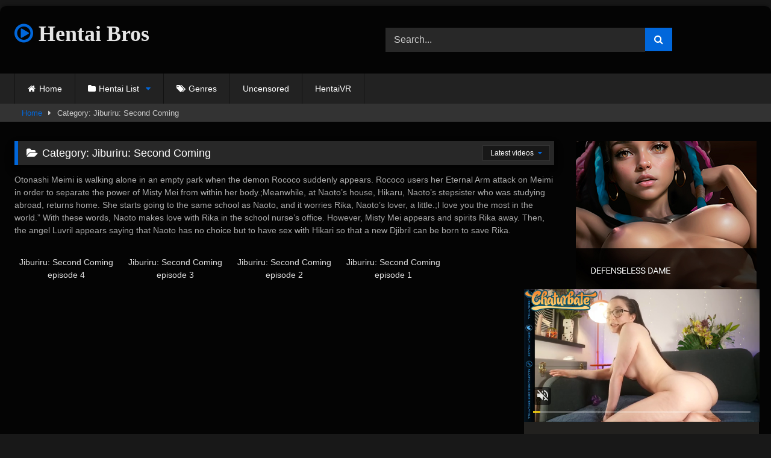

--- FILE ---
content_type: text/html; charset=UTF-8
request_url: https://hentaibros.net/anime/jiburiru-second-coming/
body_size: 14054
content:
<!DOCTYPE html>


<html lang="en-US">
<head>
<meta charset="UTF-8">
<meta content='width=device-width, initial-scale=1.0, maximum-scale=1.0, user-scalable=0' name='viewport' />
<link rel="profile" href="https://gmpg.org/xfn/11">
<link rel="icon" href="
https://hentaibros.net/wp-content/uploads/2022/05/FICON.png">

<!-- Meta social networks -->

<!-- Temp Style -->
	<style>
		#page {
			max-width: 1300px;
			margin: 10px auto;
			background: rgba(0,0,0,0.85);
			box-shadow: 0 0 10px rgba(0, 0, 0, 0.50);
			-moz-box-shadow: 0 0 10px rgba(0, 0, 0, 0.50);
			-webkit-box-shadow: 0 0 10px rgba(0, 0, 0, 0.50);
			-webkit-border-radius: 10px;
			-moz-border-radius: 10px;
			border-radius: 10px;
		}
	</style>
<style>
	.post-thumbnail {
		aspect-ratio: 135/170;
	}
	.post-thumbnail video,
	.post-thumbnail img {
		object-fit: fill;
	}

	.video-debounce-bar {
		background: #0167DB!important;
	}

			@import url(https://fonts.googleapis.com/css?family=Arial+Black);
					body.custom-background {
			background-image: url(https://hentaibros.net/wp-content/themes/retrotube/assets/img/niches/livexcams/bg.jpg);
			background-color: #181818!important;
			background-repeat: no-repeat;
			background-attachment: fixed;
			background-position: bottom;
			background-size: cover;
		}
	
			#site-navigation {
			background: #222222;
		}
	
	.site-title a {
		font-family: Arial Black;
		font-size: 36px;
	}
	.site-branding .logo img {
		max-width: 250px;
		max-height: 120px;
		margin-top: 0px;
		margin-left: 0px;
	}
	a,
	.site-title a i,
	.thumb-block:hover .rating-bar i,
	.categories-list .thumb-block:hover .entry-header .cat-title:before,
	.required,
	.like #more:hover i,
	.dislike #less:hover i,
	.top-bar i:hover,
	.main-navigation .menu-item-has-children > a:after,
	.menu-toggle i,
	.main-navigation.toggled li:hover > a,
	.main-navigation.toggled li.focus > a,
	.main-navigation.toggled li.current_page_item > a,
	.main-navigation.toggled li.current-menu-item > a,
	#filters .filters-select:after,
	.morelink i,
	.top-bar .membership a i,
	.thumb-block:hover .photos-count i {
		color: #0167DB;
	}
	button,
	.button,
	input[type="button"],
	input[type="reset"],
	input[type="submit"],
	.label,
	.pagination ul li a.current,
	.pagination ul li a:hover,
	body #filters .label.secondary.active,
	.label.secondary:hover,
	.main-navigation li:hover > a,
	.main-navigation li.focus > a,
	.main-navigation li.current_page_item > a,
	.main-navigation li.current-menu-item > a,
	.widget_categories ul li a:hover,
	.comment-reply-link,
	a.tag-cloud-link:hover,
	.template-actors li a:hover {
		border-color: #0167DB!important;
		background-color: #0167DB!important;
	}
	.rating-bar-meter,
	.vjs-play-progress,
	#filters .filters-options span:hover,
	.bx-wrapper .bx-controls-direction a,
	.top-bar .social-share a:hover,
	.thumb-block:hover span.hd-video,
	.featured-carousel .slide a:hover span.hd-video,
	.appContainer .ctaButton {
		background-color: #0167DB!important;
	}
	#video-tabs button.tab-link.active,
	.title-block,
	.widget-title,
	.page-title,
	.page .entry-title,
	.comments-title,
	.comment-reply-title,
	.morelink:hover {
		border-color: #0167DB!important;
	}

	/* Small desktops ----------- */
	@media only screen  and (min-width : 64.001em) and (max-width : 84em) {
		#main .thumb-block {
			width: 20%!important;
		}
	}

	/* Desktops and laptops ----------- */
	@media only screen  and (min-width : 84.001em) {
		#main .thumb-block {
			width: 20%!important;
		}
	}

</style>

<!-- Google Analytics -->

<!-- Meta Verification -->

<meta name='robots' content='index, follow, max-image-preview:large, max-snippet:-1, max-video-preview:-1' />

	<!-- This site is optimized with the Yoast SEO plugin v26.8 - https://yoast.com/product/yoast-seo-wordpress/ -->
	<title>Jiburiru: Second Coming - New Hentai</title>
	<link rel="canonical" href="https://hentaibros.net/anime/jiburiru-second-coming/" />
	<meta property="og:locale" content="en_US" />
	<meta property="og:type" content="article" />
	<meta property="og:title" content="Jiburiru: Second Coming - New Hentai" />
	<meta property="og:url" content="https://hentaibros.net/anime/jiburiru-second-coming/" />
	<meta property="og:site_name" content="Hentai Bros" />
	<meta name="twitter:card" content="summary_large_image" />
	<meta name="twitter:site" content="@hentaibrosnet" />
	<script type="application/ld+json" class="yoast-schema-graph">{"@context":"https://schema.org","@graph":[{"@type":"CollectionPage","@id":"https://hentaibros.net/anime/jiburiru-second-coming/","url":"https://hentaibros.net/anime/jiburiru-second-coming/","name":"Jiburiru: Second Coming - New Hentai","isPartOf":{"@id":"https://hentaibros.net/#website"},"primaryImageOfPage":{"@id":"https://hentaibros.net/anime/jiburiru-second-coming/#primaryimage"},"image":{"@id":"https://hentaibros.net/anime/jiburiru-second-coming/#primaryimage"},"thumbnailUrl":"https://hentaibros.net/wp-content/uploads/2022/05/Jiburiru-Second-Coming-4.jpg","breadcrumb":{"@id":"https://hentaibros.net/anime/jiburiru-second-coming/#breadcrumb"},"inLanguage":"en-US"},{"@type":"ImageObject","inLanguage":"en-US","@id":"https://hentaibros.net/anime/jiburiru-second-coming/#primaryimage","url":"https://hentaibros.net/wp-content/uploads/2022/05/Jiburiru-Second-Coming-4.jpg","contentUrl":"https://hentaibros.net/wp-content/uploads/2022/05/Jiburiru-Second-Coming-4.jpg","width":280,"height":360,"caption":"Hentaibros"},{"@type":"BreadcrumbList","@id":"https://hentaibros.net/anime/jiburiru-second-coming/#breadcrumb","itemListElement":[{"@type":"ListItem","position":1,"name":"Home","item":"https://hentaibros.net/"},{"@type":"ListItem","position":2,"name":"Jiburiru: Second Coming"}]},{"@type":"WebSite","@id":"https://hentaibros.net/#website","url":"https://hentaibros.net/","name":"Hentai Bros","description":"Your Home for New Hentai Streaming Free","potentialAction":[{"@type":"SearchAction","target":{"@type":"EntryPoint","urlTemplate":"https://hentaibros.net/?s={search_term_string}"},"query-input":{"@type":"PropertyValueSpecification","valueRequired":true,"valueName":"search_term_string"}}],"inLanguage":"en-US"}]}</script>
	<!-- / Yoast SEO plugin. -->


<link rel="alternate" type="application/rss+xml" title="Hentai Bros &raquo; Feed" href="https://hentaibros.net/feed/" />
<link rel="alternate" type="application/rss+xml" title="Hentai Bros &raquo; Comments Feed" href="https://hentaibros.net/comments/feed/" />
<link rel="alternate" type="application/rss+xml" title="Hentai Bros &raquo; Jiburiru: Second Coming Category Feed" href="https://hentaibros.net/anime/jiburiru-second-coming/feed/" />
<!-- hentaibros.net is managing ads with Advanced Ads 2.0.16 – https://wpadvancedads.com/ --><script id="henta-ready">
			window.advanced_ads_ready=function(e,a){a=a||"complete";var d=function(e){return"interactive"===a?"loading"!==e:"complete"===e};d(document.readyState)?e():document.addEventListener("readystatechange",(function(a){d(a.target.readyState)&&e()}),{once:"interactive"===a})},window.advanced_ads_ready_queue=window.advanced_ads_ready_queue||[];		</script>
		<style id='wp-img-auto-sizes-contain-inline-css' type='text/css'>
img:is([sizes=auto i],[sizes^="auto," i]){contain-intrinsic-size:3000px 1500px}
/*# sourceURL=wp-img-auto-sizes-contain-inline-css */
</style>
<style id='wp-emoji-styles-inline-css' type='text/css'>

	img.wp-smiley, img.emoji {
		display: inline !important;
		border: none !important;
		box-shadow: none !important;
		height: 1em !important;
		width: 1em !important;
		margin: 0 0.07em !important;
		vertical-align: -0.1em !important;
		background: none !important;
		padding: 0 !important;
	}
/*# sourceURL=wp-emoji-styles-inline-css */
</style>
<style id='wp-block-library-inline-css' type='text/css'>
:root{--wp-block-synced-color:#7a00df;--wp-block-synced-color--rgb:122,0,223;--wp-bound-block-color:var(--wp-block-synced-color);--wp-editor-canvas-background:#ddd;--wp-admin-theme-color:#007cba;--wp-admin-theme-color--rgb:0,124,186;--wp-admin-theme-color-darker-10:#006ba1;--wp-admin-theme-color-darker-10--rgb:0,107,160.5;--wp-admin-theme-color-darker-20:#005a87;--wp-admin-theme-color-darker-20--rgb:0,90,135;--wp-admin-border-width-focus:2px}@media (min-resolution:192dpi){:root{--wp-admin-border-width-focus:1.5px}}.wp-element-button{cursor:pointer}:root .has-very-light-gray-background-color{background-color:#eee}:root .has-very-dark-gray-background-color{background-color:#313131}:root .has-very-light-gray-color{color:#eee}:root .has-very-dark-gray-color{color:#313131}:root .has-vivid-green-cyan-to-vivid-cyan-blue-gradient-background{background:linear-gradient(135deg,#00d084,#0693e3)}:root .has-purple-crush-gradient-background{background:linear-gradient(135deg,#34e2e4,#4721fb 50%,#ab1dfe)}:root .has-hazy-dawn-gradient-background{background:linear-gradient(135deg,#faaca8,#dad0ec)}:root .has-subdued-olive-gradient-background{background:linear-gradient(135deg,#fafae1,#67a671)}:root .has-atomic-cream-gradient-background{background:linear-gradient(135deg,#fdd79a,#004a59)}:root .has-nightshade-gradient-background{background:linear-gradient(135deg,#330968,#31cdcf)}:root .has-midnight-gradient-background{background:linear-gradient(135deg,#020381,#2874fc)}:root{--wp--preset--font-size--normal:16px;--wp--preset--font-size--huge:42px}.has-regular-font-size{font-size:1em}.has-larger-font-size{font-size:2.625em}.has-normal-font-size{font-size:var(--wp--preset--font-size--normal)}.has-huge-font-size{font-size:var(--wp--preset--font-size--huge)}.has-text-align-center{text-align:center}.has-text-align-left{text-align:left}.has-text-align-right{text-align:right}.has-fit-text{white-space:nowrap!important}#end-resizable-editor-section{display:none}.aligncenter{clear:both}.items-justified-left{justify-content:flex-start}.items-justified-center{justify-content:center}.items-justified-right{justify-content:flex-end}.items-justified-space-between{justify-content:space-between}.screen-reader-text{border:0;clip-path:inset(50%);height:1px;margin:-1px;overflow:hidden;padding:0;position:absolute;width:1px;word-wrap:normal!important}.screen-reader-text:focus{background-color:#ddd;clip-path:none;color:#444;display:block;font-size:1em;height:auto;left:5px;line-height:normal;padding:15px 23px 14px;text-decoration:none;top:5px;width:auto;z-index:100000}html :where(.has-border-color){border-style:solid}html :where([style*=border-top-color]){border-top-style:solid}html :where([style*=border-right-color]){border-right-style:solid}html :where([style*=border-bottom-color]){border-bottom-style:solid}html :where([style*=border-left-color]){border-left-style:solid}html :where([style*=border-width]){border-style:solid}html :where([style*=border-top-width]){border-top-style:solid}html :where([style*=border-right-width]){border-right-style:solid}html :where([style*=border-bottom-width]){border-bottom-style:solid}html :where([style*=border-left-width]){border-left-style:solid}html :where(img[class*=wp-image-]){height:auto;max-width:100%}:where(figure){margin:0 0 1em}html :where(.is-position-sticky){--wp-admin--admin-bar--position-offset:var(--wp-admin--admin-bar--height,0px)}@media screen and (max-width:600px){html :where(.is-position-sticky){--wp-admin--admin-bar--position-offset:0px}}

/*# sourceURL=wp-block-library-inline-css */
</style><style id='global-styles-inline-css' type='text/css'>
:root{--wp--preset--aspect-ratio--square: 1;--wp--preset--aspect-ratio--4-3: 4/3;--wp--preset--aspect-ratio--3-4: 3/4;--wp--preset--aspect-ratio--3-2: 3/2;--wp--preset--aspect-ratio--2-3: 2/3;--wp--preset--aspect-ratio--16-9: 16/9;--wp--preset--aspect-ratio--9-16: 9/16;--wp--preset--color--black: #000000;--wp--preset--color--cyan-bluish-gray: #abb8c3;--wp--preset--color--white: #ffffff;--wp--preset--color--pale-pink: #f78da7;--wp--preset--color--vivid-red: #cf2e2e;--wp--preset--color--luminous-vivid-orange: #ff6900;--wp--preset--color--luminous-vivid-amber: #fcb900;--wp--preset--color--light-green-cyan: #7bdcb5;--wp--preset--color--vivid-green-cyan: #00d084;--wp--preset--color--pale-cyan-blue: #8ed1fc;--wp--preset--color--vivid-cyan-blue: #0693e3;--wp--preset--color--vivid-purple: #9b51e0;--wp--preset--gradient--vivid-cyan-blue-to-vivid-purple: linear-gradient(135deg,rgb(6,147,227) 0%,rgb(155,81,224) 100%);--wp--preset--gradient--light-green-cyan-to-vivid-green-cyan: linear-gradient(135deg,rgb(122,220,180) 0%,rgb(0,208,130) 100%);--wp--preset--gradient--luminous-vivid-amber-to-luminous-vivid-orange: linear-gradient(135deg,rgb(252,185,0) 0%,rgb(255,105,0) 100%);--wp--preset--gradient--luminous-vivid-orange-to-vivid-red: linear-gradient(135deg,rgb(255,105,0) 0%,rgb(207,46,46) 100%);--wp--preset--gradient--very-light-gray-to-cyan-bluish-gray: linear-gradient(135deg,rgb(238,238,238) 0%,rgb(169,184,195) 100%);--wp--preset--gradient--cool-to-warm-spectrum: linear-gradient(135deg,rgb(74,234,220) 0%,rgb(151,120,209) 20%,rgb(207,42,186) 40%,rgb(238,44,130) 60%,rgb(251,105,98) 80%,rgb(254,248,76) 100%);--wp--preset--gradient--blush-light-purple: linear-gradient(135deg,rgb(255,206,236) 0%,rgb(152,150,240) 100%);--wp--preset--gradient--blush-bordeaux: linear-gradient(135deg,rgb(254,205,165) 0%,rgb(254,45,45) 50%,rgb(107,0,62) 100%);--wp--preset--gradient--luminous-dusk: linear-gradient(135deg,rgb(255,203,112) 0%,rgb(199,81,192) 50%,rgb(65,88,208) 100%);--wp--preset--gradient--pale-ocean: linear-gradient(135deg,rgb(255,245,203) 0%,rgb(182,227,212) 50%,rgb(51,167,181) 100%);--wp--preset--gradient--electric-grass: linear-gradient(135deg,rgb(202,248,128) 0%,rgb(113,206,126) 100%);--wp--preset--gradient--midnight: linear-gradient(135deg,rgb(2,3,129) 0%,rgb(40,116,252) 100%);--wp--preset--font-size--small: 13px;--wp--preset--font-size--medium: 20px;--wp--preset--font-size--large: 36px;--wp--preset--font-size--x-large: 42px;--wp--preset--spacing--20: 0.44rem;--wp--preset--spacing--30: 0.67rem;--wp--preset--spacing--40: 1rem;--wp--preset--spacing--50: 1.5rem;--wp--preset--spacing--60: 2.25rem;--wp--preset--spacing--70: 3.38rem;--wp--preset--spacing--80: 5.06rem;--wp--preset--shadow--natural: 6px 6px 9px rgba(0, 0, 0, 0.2);--wp--preset--shadow--deep: 12px 12px 50px rgba(0, 0, 0, 0.4);--wp--preset--shadow--sharp: 6px 6px 0px rgba(0, 0, 0, 0.2);--wp--preset--shadow--outlined: 6px 6px 0px -3px rgb(255, 255, 255), 6px 6px rgb(0, 0, 0);--wp--preset--shadow--crisp: 6px 6px 0px rgb(0, 0, 0);}:where(.is-layout-flex){gap: 0.5em;}:where(.is-layout-grid){gap: 0.5em;}body .is-layout-flex{display: flex;}.is-layout-flex{flex-wrap: wrap;align-items: center;}.is-layout-flex > :is(*, div){margin: 0;}body .is-layout-grid{display: grid;}.is-layout-grid > :is(*, div){margin: 0;}:where(.wp-block-columns.is-layout-flex){gap: 2em;}:where(.wp-block-columns.is-layout-grid){gap: 2em;}:where(.wp-block-post-template.is-layout-flex){gap: 1.25em;}:where(.wp-block-post-template.is-layout-grid){gap: 1.25em;}.has-black-color{color: var(--wp--preset--color--black) !important;}.has-cyan-bluish-gray-color{color: var(--wp--preset--color--cyan-bluish-gray) !important;}.has-white-color{color: var(--wp--preset--color--white) !important;}.has-pale-pink-color{color: var(--wp--preset--color--pale-pink) !important;}.has-vivid-red-color{color: var(--wp--preset--color--vivid-red) !important;}.has-luminous-vivid-orange-color{color: var(--wp--preset--color--luminous-vivid-orange) !important;}.has-luminous-vivid-amber-color{color: var(--wp--preset--color--luminous-vivid-amber) !important;}.has-light-green-cyan-color{color: var(--wp--preset--color--light-green-cyan) !important;}.has-vivid-green-cyan-color{color: var(--wp--preset--color--vivid-green-cyan) !important;}.has-pale-cyan-blue-color{color: var(--wp--preset--color--pale-cyan-blue) !important;}.has-vivid-cyan-blue-color{color: var(--wp--preset--color--vivid-cyan-blue) !important;}.has-vivid-purple-color{color: var(--wp--preset--color--vivid-purple) !important;}.has-black-background-color{background-color: var(--wp--preset--color--black) !important;}.has-cyan-bluish-gray-background-color{background-color: var(--wp--preset--color--cyan-bluish-gray) !important;}.has-white-background-color{background-color: var(--wp--preset--color--white) !important;}.has-pale-pink-background-color{background-color: var(--wp--preset--color--pale-pink) !important;}.has-vivid-red-background-color{background-color: var(--wp--preset--color--vivid-red) !important;}.has-luminous-vivid-orange-background-color{background-color: var(--wp--preset--color--luminous-vivid-orange) !important;}.has-luminous-vivid-amber-background-color{background-color: var(--wp--preset--color--luminous-vivid-amber) !important;}.has-light-green-cyan-background-color{background-color: var(--wp--preset--color--light-green-cyan) !important;}.has-vivid-green-cyan-background-color{background-color: var(--wp--preset--color--vivid-green-cyan) !important;}.has-pale-cyan-blue-background-color{background-color: var(--wp--preset--color--pale-cyan-blue) !important;}.has-vivid-cyan-blue-background-color{background-color: var(--wp--preset--color--vivid-cyan-blue) !important;}.has-vivid-purple-background-color{background-color: var(--wp--preset--color--vivid-purple) !important;}.has-black-border-color{border-color: var(--wp--preset--color--black) !important;}.has-cyan-bluish-gray-border-color{border-color: var(--wp--preset--color--cyan-bluish-gray) !important;}.has-white-border-color{border-color: var(--wp--preset--color--white) !important;}.has-pale-pink-border-color{border-color: var(--wp--preset--color--pale-pink) !important;}.has-vivid-red-border-color{border-color: var(--wp--preset--color--vivid-red) !important;}.has-luminous-vivid-orange-border-color{border-color: var(--wp--preset--color--luminous-vivid-orange) !important;}.has-luminous-vivid-amber-border-color{border-color: var(--wp--preset--color--luminous-vivid-amber) !important;}.has-light-green-cyan-border-color{border-color: var(--wp--preset--color--light-green-cyan) !important;}.has-vivid-green-cyan-border-color{border-color: var(--wp--preset--color--vivid-green-cyan) !important;}.has-pale-cyan-blue-border-color{border-color: var(--wp--preset--color--pale-cyan-blue) !important;}.has-vivid-cyan-blue-border-color{border-color: var(--wp--preset--color--vivid-cyan-blue) !important;}.has-vivid-purple-border-color{border-color: var(--wp--preset--color--vivid-purple) !important;}.has-vivid-cyan-blue-to-vivid-purple-gradient-background{background: var(--wp--preset--gradient--vivid-cyan-blue-to-vivid-purple) !important;}.has-light-green-cyan-to-vivid-green-cyan-gradient-background{background: var(--wp--preset--gradient--light-green-cyan-to-vivid-green-cyan) !important;}.has-luminous-vivid-amber-to-luminous-vivid-orange-gradient-background{background: var(--wp--preset--gradient--luminous-vivid-amber-to-luminous-vivid-orange) !important;}.has-luminous-vivid-orange-to-vivid-red-gradient-background{background: var(--wp--preset--gradient--luminous-vivid-orange-to-vivid-red) !important;}.has-very-light-gray-to-cyan-bluish-gray-gradient-background{background: var(--wp--preset--gradient--very-light-gray-to-cyan-bluish-gray) !important;}.has-cool-to-warm-spectrum-gradient-background{background: var(--wp--preset--gradient--cool-to-warm-spectrum) !important;}.has-blush-light-purple-gradient-background{background: var(--wp--preset--gradient--blush-light-purple) !important;}.has-blush-bordeaux-gradient-background{background: var(--wp--preset--gradient--blush-bordeaux) !important;}.has-luminous-dusk-gradient-background{background: var(--wp--preset--gradient--luminous-dusk) !important;}.has-pale-ocean-gradient-background{background: var(--wp--preset--gradient--pale-ocean) !important;}.has-electric-grass-gradient-background{background: var(--wp--preset--gradient--electric-grass) !important;}.has-midnight-gradient-background{background: var(--wp--preset--gradient--midnight) !important;}.has-small-font-size{font-size: var(--wp--preset--font-size--small) !important;}.has-medium-font-size{font-size: var(--wp--preset--font-size--medium) !important;}.has-large-font-size{font-size: var(--wp--preset--font-size--large) !important;}.has-x-large-font-size{font-size: var(--wp--preset--font-size--x-large) !important;}
/*# sourceURL=global-styles-inline-css */
</style>

<style id='classic-theme-styles-inline-css' type='text/css'>
/*! This file is auto-generated */
.wp-block-button__link{color:#fff;background-color:#32373c;border-radius:9999px;box-shadow:none;text-decoration:none;padding:calc(.667em + 2px) calc(1.333em + 2px);font-size:1.125em}.wp-block-file__button{background:#32373c;color:#fff;text-decoration:none}
/*# sourceURL=/wp-includes/css/classic-themes.min.css */
</style>
<link rel='stylesheet' id='wpst-font-awesome-css' href='https://hentaibros.net/wp-content/themes/retrotube/assets/stylesheets/font-awesome/css/font-awesome.min.css?ver=4.7.0' type='text/css' media='all' />
<link rel='stylesheet' id='wpst-style-css' href='https://hentaibros.net/wp-content/themes/retrotube/style.css?ver=1.13.0.1767664644' type='text/css' media='all' />
<script type="text/javascript" src="https://hentaibros.net/wp-includes/js/jquery/jquery.min.js?ver=3.7.1" id="jquery-core-js"></script>
<script type="text/javascript" src="https://hentaibros.net/wp-includes/js/jquery/jquery-migrate.min.js?ver=3.4.1" id="jquery-migrate-js"></script>
<link rel="https://api.w.org/" href="https://hentaibros.net/wp-json/" /><link rel="alternate" title="JSON" type="application/json" href="https://hentaibros.net/wp-json/wp/v2/categories/649" /><link rel="EditURI" type="application/rsd+xml" title="RSD" href="https://hentaibros.net/xmlrpc.php?rsd" />
<meta name="generator" content="WordPress 6.9" />
<!-- Google tag (gtag.js) -->
<script async src="https://www.googletagmanager.com/gtag/js?id=G-G2KL9FNYYE"></script>
<script>
  window.dataLayer = window.dataLayer || [];
  function gtag(){dataLayer.push(arguments);}
  gtag('js', new Date());

  gtag('config', 'G-G2KL9FNYYE');
</script><link rel="icon" href="https://hentaibros.net/wp-content/uploads/2022/05/FICON.png" sizes="32x32" />
<link rel="icon" href="https://hentaibros.net/wp-content/uploads/2022/05/FICON.png" sizes="192x192" />
<link rel="apple-touch-icon" href="https://hentaibros.net/wp-content/uploads/2022/05/FICON.png" />
<meta name="msapplication-TileImage" content="https://hentaibros.net/wp-content/uploads/2022/05/FICON.png" />
		<style type="text/css" id="wp-custom-css">
			.logo {
    margin-bottom: 20px
}
		</style>
		</head>

<body
class="archive category category-jiburiru-second-coming category-649 wp-embed-responsive wp-theme-retrotube hfeed aa-prefix-henta-">
<div id="page">
	<a class="skip-link screen-reader-text" href="#content">Skip to content</a>

	<header id="masthead" class="site-header" role="banner">

		
		<div class="site-branding row">
			<div class="logo">
															<p class="site-title"><a href="https://hentaibros.net/" rel="home">
																								<i class="fa fa-play-circle-o"></i>								Hentai Bros</a></p>
										
							</div>
							<div class="header-search ">
	<form method="get" id="searchform" action="https://hentaibros.net/">        
					<input class="input-group-field" value="Search..." name="s" id="s" onfocus="if (this.value == 'Search...') {this.value = '';}" onblur="if (this.value == '') {this.value = 'Search...';}" type="text" />
				
		<input class="button fa-input" type="submit" id="searchsubmit" value="&#xf002;" />        
	</form>
</div>								</div><!-- .site-branding -->

		<nav id="site-navigation" class="main-navigation
		" role="navigation">
			<div id="head-mobile"></div>
			<div class="button-nav"></div>
			<ul id="menu-main-menu" class="row"><li id="menu-item-45" class="home-icon menu-item menu-item-type-custom menu-item-object-custom menu-item-home menu-item-45"><a href="https://hentaibros.net">Home</a></li>
<li id="menu-item-46" class="cat-icon menu-item menu-item-type-post_type menu-item-object-page menu-item-has-children menu-item-46"><a href="https://hentaibros.net/hentai-list/">Hentai List</a>
<ul class="sub-menu">
	<li id="menu-item-7404" class="menu-item menu-item-type-taxonomy menu-item-object-category menu-item-7404"><a href="https://hentaibros.net/anime/3d-hentai-new/">3D Hentai</a></li>
	<li id="menu-item-7405" class="menu-item menu-item-type-taxonomy menu-item-object-category menu-item-7405"><a href="https://hentaibros.net/anime/motion-anime/">Motion Anime</a></li>
</ul>
</li>
<li id="menu-item-47" class="tag-icon menu-item menu-item-type-post_type menu-item-object-page menu-item-47"><a href="https://hentaibros.net/genres/">Genres</a></li>
<li id="menu-item-5231" class="menu-item menu-item-type-custom menu-item-object-custom menu-item-5231"><a href="https://hentaibros.net/genres/uncensored/">Uncensored</a></li>
<li id="menu-item-14178" class="menu-item menu-item-type-custom menu-item-object-custom menu-item-14178"><a target="_blank" href="https://www.sexlikereal.com/studios/hentaivr">HentaiVR</a></li>
</ul>		</nav><!-- #site-navigation -->

		<div class="clear"></div>

					<div class="happy-header-mobile">
				<center>
<script async type="application/javascript" src="https://a.magsrv.com/ad-provider.js"></script> 
 <ins class="eas6a97888e10" data-zoneid="5055768"></ins> 
 <script>(AdProvider = window.AdProvider || []).push({"serve": {}});</script>
</center>			</div>
			</header><!-- #masthead -->

	<div class="breadcrumbs-area"><div class="row"><div id="breadcrumbs"><a href="https://hentaibros.net">Home</a><span class="separator"><i class="fa fa-caret-right"></i></span><span class="current">Category: Jiburiru: Second Coming</span></div></div></div>
	
	<div id="content" class="site-content row">
	<div id="primary" class="content-area with-sidebar-right">
		<main id="main" class="site-main with-sidebar-right" role="main">
					<header class="page-header">
				<h1 class="widget-title"><i class="fa fa-folder-open"></i>Category: <span>Jiburiru: Second Coming</span></h1><div class="archive-description"><p>Otonashi Meimi is walking alone in an empty park when the demon Rococo suddenly appears. Rococo users her Eternal Arm attack on Meimi in order to separate the power of Misty Mei from within her body.;Meanwhile, at Naoto’s house, Hikaru, Naoto’s stepsister who was studying abroad, returns home. She starts going to the same school as Naoto, and it worries Rika, Naoto’s lover, a little.;I love you the most in the world.” With these words, Naoto makes love with Rika in the school nurse’s office. However, Misty Mei appears and spirits Rika away. Then, the angel Luvril appears saying that Naoto has no choice but to have sex with Hikari so that a new Djibril can be born to save Rika.</p>
</div>					<div id="filters">        
		<div class="filters-select">
					Latest videos						<div class="filters-options">
									
					<span><a class="" href="/anime/jiburiru-second-coming/?filter=latest">Latest videos</a></span>
																<span><a class="" href="/anime/jiburiru-second-coming/?filter=longest">Longest videos</a></span>			
								
					<span><a class="" href="/anime/jiburiru-second-coming/?filter=random">Random videos</a></span>	
							</div>
		</div>
	</div>
			</header><!-- .page-header -->

			<div class="videos-list">
				
<article data-video-id="video_1" data-main-thumb="https://hentaibros.net/wp-content/uploads/2022/05/Jiburiru-Second-Coming-4.jpg" class="loop-video thumb-block video-preview-item post-3359 post type-post status-publish format-video has-post-thumbnail hentry category-jiburiru-second-coming tag-anal tag-demons tag-fantasy tag-futanari tag-inflation tag-lactation tag-petite tag-tentacles tag-uncensored post_format-post-format-video" data-post-id="3359">
	<a href="https://hentaibros.net/jiburiru-second-coming-episode-4/" title="Jiburiru: Second Coming episode 4">
		<div class="post-thumbnail">
			
			<div class="post-thumbnail-container"><img class="video-main-thumb" width="300" height="377.77777777778" src="https://hentaibros.net/wp-content/uploads/2022/05/Jiburiru-Second-Coming-4.jpg" alt="Jiburiru: Second Coming episode 4"></div>			<div class="video-overlay"></div>

									<span class="duration"><i class="fa fa-clock-o"></i>29:59</span>		</div>

		
		<header class="entry-header">
			<span>Jiburiru: Second Coming episode 4</span>
		</header>
	</a>
</article>

<article data-video-id="video_2" data-main-thumb="https://hentaibros.net/wp-content/uploads/2022/05/Jiburiru-Second-Coming-3.jpg" class="loop-video thumb-block video-preview-item post-3357 post type-post status-publish format-video has-post-thumbnail hentry category-jiburiru-second-coming tag-anal tag-demons tag-fantasy tag-futanari tag-inflation tag-lactation tag-petite tag-tentacles tag-uncensored post_format-post-format-video" data-post-id="3357">
	<a href="https://hentaibros.net/jiburiru-second-coming-episode-3/" title="Jiburiru: Second Coming episode 3">
		<div class="post-thumbnail">
			
			<div class="post-thumbnail-container"><img class="video-main-thumb" width="300" height="377.77777777778" src="https://hentaibros.net/wp-content/uploads/2022/05/Jiburiru-Second-Coming-3.jpg" alt="Jiburiru: Second Coming episode 3"></div>			<div class="video-overlay"></div>

									<span class="duration"><i class="fa fa-clock-o"></i>28:55</span>		</div>

		
		<header class="entry-header">
			<span>Jiburiru: Second Coming episode 3</span>
		</header>
	</a>
</article>

<article data-video-id="video_3" data-main-thumb="https://hentaibros.net/wp-content/uploads/2022/05/Jiburiru-Second-Coming-2.jpg" class="loop-video thumb-block video-preview-item post-3355 post type-post status-publish format-video has-post-thumbnail hentry category-jiburiru-second-coming tag-anal tag-demons tag-fantasy tag-futanari tag-inflation tag-lactation tag-petite tag-tentacles tag-uncensored post_format-post-format-video" data-post-id="3355">
	<a href="https://hentaibros.net/jiburiru-second-coming-episode-2/" title="Jiburiru: Second Coming episode 2">
		<div class="post-thumbnail">
			
			<div class="post-thumbnail-container"><img class="video-main-thumb" width="300" height="377.77777777778" src="https://hentaibros.net/wp-content/uploads/2022/05/Jiburiru-Second-Coming-2.jpg" alt="Jiburiru: Second Coming episode 2"></div>			<div class="video-overlay"></div>

									<span class="duration"><i class="fa fa-clock-o"></i>28:42</span>		</div>

		
		<header class="entry-header">
			<span>Jiburiru: Second Coming episode 2</span>
		</header>
	</a>
</article>

<article data-video-id="video_4" data-main-thumb="https://hentaibros.net/wp-content/uploads/2022/05/Jiburiru-Second-Coming-1.jpg" class="loop-video thumb-block video-preview-item post-3353 post type-post status-publish format-video has-post-thumbnail hentry category-jiburiru-second-coming tag-anal tag-demons tag-fantasy tag-futanari tag-inflation tag-lactation tag-petite tag-tentacles tag-twin-tail tag-uncensored post_format-post-format-video" data-post-id="3353">
	<a href="https://hentaibros.net/jiburiru-second-coming-episode-1/" title="Jiburiru: Second Coming episode 1">
		<div class="post-thumbnail">
			
			<div class="post-thumbnail-container"><img class="video-main-thumb" width="300" height="377.77777777778" src="https://hentaibros.net/wp-content/uploads/2022/05/Jiburiru-Second-Coming-1.jpg" alt="Jiburiru: Second Coming episode 1"></div>			<div class="video-overlay"></div>

									<span class="duration"><i class="fa fa-clock-o"></i>28:47</span>		</div>

		
		<header class="entry-header">
			<span>Jiburiru: Second Coming episode 1</span>
		</header>
	</a>
</article>
			</div>
					
				</main><!-- #main -->
	</div><!-- #primary -->

	<aside id="sidebar" class="widget-area with-sidebar-right" role="complementary">
					<div class="happy-sidebar">
				<center>
<script async type="application/javascript" src="https://a.magsrv.com/ad-provider.js"></script> 
 <ins class="eas6a97888e38" data-zoneid="5503504"></ins> 
 <script>(AdProvider = window.AdProvider || []).push({"serve": {}});</script>
</center>			</div>
				<section id="widget_videos_block-4" class="widget widget_videos_block"><h2 class="widget-title">Latest Hentai</h2>				<a class="more-videos label" href="https://hentaibros.net/?filter=latest												"><i class="fa fa-plus"></i> <span>More videos</span></a>
	<div class="videos-list">
			
<article data-video-id="video_5" data-main-thumb="https://hentaibros.net/wp-content/uploads/2026/01/Ferns-Afterparty11.jpg" class="loop-video thumb-block video-preview-item post-14994 post type-post status-publish format-video has-post-thumbnail hentry category-3d-hentai-new tag-anime-parody tag-clothed tag-creampie tag-knee-high-socks tag-large-breasts-new tag-uncensored tag-vanilla post_format-post-format-video" data-post-id="14994">
	<a href="https://hentaibros.net/ferns-afterparty/" title="Fern&#8217;s Afterparty">
		<div class="post-thumbnail">
			
			<div class="post-thumbnail-container"><img class="video-main-thumb" width="300" height="377.77777777778" src="https://hentaibros.net/wp-content/uploads/2026/01/Ferns-Afterparty11.jpg" alt="Fern&#8217;s Afterparty"></div>			<div class="video-overlay"></div>

									<span class="duration"><i class="fa fa-clock-o"></i>01:16</span>		</div>

		
		<header class="entry-header">
			<span>Fern&#8217;s Afterparty</span>
		</header>
	</a>
</article>

<article data-video-id="video_6" data-main-thumb="https://hentaibros.net/wp-content/uploads/2026/01/Segs-With-Makima.jpg" class="loop-video thumb-block video-preview-item post-14988 post type-post status-publish format-video has-post-thumbnail hentry category-2d-hentai tag-anime-parody tag-clothed tag-creampie tag-large-breasts-new tag-redhead tag-teasing-new post_format-post-format-video" data-post-id="14988">
	<a href="https://hentaibros.net/segs-with-makima/" title="Segs With Makima">
		<div class="post-thumbnail">
			
			<div class="post-thumbnail-container"><img class="video-main-thumb" width="300" height="377.77777777778" src="https://hentaibros.net/wp-content/uploads/2026/01/Segs-With-Makima.jpg" alt="Segs With Makima"></div>			<div class="video-overlay"></div>

									<span class="duration"><i class="fa fa-clock-o"></i>03:13</span>		</div>

		
		<header class="entry-header">
			<span>Segs With Makima</span>
		</header>
	</a>
</article>

<article data-video-id="video_7" data-main-thumb="https://hentaibros.net/wp-content/uploads/2025/12/Isekai-Kita-no-de-Special-Skill-de-Zenryoku-Ouka-Shiyou-to-Omou-The-Animation-07.jpg" class="loop-video thumb-block video-preview-item post-14950 post type-post status-publish format-video has-post-thumbnail hentry category-isekai-kita-no-de-special-skill-de-zenryoku-ouka-shiyou-to-omou-the-animation tag-blowjob tag-creampie tag-demons tag-fantasy tag-handjob tag-isekai tag-large-breasts-new tag-stocking post_format-post-format-video" data-post-id="14950">
	<a href="https://hentaibros.net/isekai-kita-no-de-special-skill-de-zenryoku-ouka-shiyou-to-omou-the-animation-episode-7/" title="Isekai Kita no de Special Skill de Zenryoku Ouka Shiyou to Omou The Animation episode 7">
		<div class="post-thumbnail">
			
			<div class="post-thumbnail-container"><img class="video-main-thumb" width="300" height="377.77777777778" src="https://hentaibros.net/wp-content/uploads/2025/12/Isekai-Kita-no-de-Special-Skill-de-Zenryoku-Ouka-Shiyou-to-Omou-The-Animation-07.jpg" alt="Isekai Kita no de Special Skill de Zenryoku Ouka Shiyou to Omou The Animation episode 7"></div>			<div class="video-overlay"></div>

									<span class="duration"><i class="fa fa-clock-o"></i>15:50</span>		</div>

		
		<header class="entry-header">
			<span>Isekai Kita no de Special Skill de Zenryoku Ouka Shiyou to Omou The Animation episode 7</span>
		</header>
	</a>
</article>

<article data-video-id="video_8" data-main-thumb="https://hentaibros.net/wp-content/uploads/2025/12/OVA-Kegareboshi.jpg" class="loop-video thumb-block video-preview-item post-14975 post type-post status-publish format-video has-post-thumbnail hentry category-ova-kegareboshi tag-blowjob tag-clothed tag-knee-high-socks tag-large-breasts-new tag-masturbation tag-paizuri tag-tits-fuck post_format-post-format-video" data-post-id="14975">
	<a href="https://hentaibros.net/ova-kegareboshi-episode-1/" title="OVA Kegareboshi episode 1">
		<div class="post-thumbnail">
			
			<div class="post-thumbnail-container"><img class="video-main-thumb" width="300" height="377.77777777778" src="https://hentaibros.net/wp-content/uploads/2025/12/OVA-Kegareboshi.jpg" alt="OVA Kegareboshi episode 1"></div>			<div class="video-overlay"></div>

									<span class="duration"><i class="fa fa-clock-o"></i>16:16</span>		</div>

		
		<header class="entry-header">
			<span>OVA Kegareboshi episode 1</span>
		</header>
	</a>
</article>

<article data-video-id="video_9" data-main-thumb="https://hentaibros.net/wp-content/uploads/2025/12/Nagachichi-Nagai-san-The-Animation-02.jpg" class="loop-video thumb-block video-preview-item post-14953 post type-post status-publish format-video has-post-thumbnail hentry category-nagachichi-nagai-san-the-animation tag-blowjob tag-chubby tag-creampie tag-horny-slut tag-large-breasts-new tag-paizuri tag-short-hair tag-stocking tag-teasing-new tag-thicc tag-tits-fuck post_format-post-format-video" data-post-id="14953">
	<a href="https://hentaibros.net/nagachichi-nagai-san-the-animation-episode-2/" title="Nagachichi Nagai-san The Animation episode 2">
		<div class="post-thumbnail">
			
			<div class="post-thumbnail-container"><img class="video-main-thumb" width="300" height="377.77777777778" src="https://hentaibros.net/wp-content/uploads/2025/12/Nagachichi-Nagai-san-The-Animation-02.jpg" alt="Nagachichi Nagai-san The Animation episode 2"></div>			<div class="video-overlay"></div>

									<span class="duration"><i class="fa fa-clock-o"></i>18:01</span>		</div>

		
		<header class="entry-header">
			<span>Nagachichi Nagai-san The Animation episode 2</span>
		</header>
	</a>
</article>

<article data-video-id="video_10" data-main-thumb="https://hentaibros.net/wp-content/uploads/2025/12/OVA-Kegareboshi-02.jpg" class="loop-video thumb-block video-preview-item post-14978 post type-post status-publish format-video has-post-thumbnail hentry category-ova-kegareboshi tag-clothed tag-idol tag-knee-high-socks tag-large-breasts-new tag-mizugi tag-short-hair tag-stocking tag-swimsuit post_format-post-format-video" data-post-id="14978">
	<a href="https://hentaibros.net/ova-kegareboshi-episode-2/" title="OVA Kegareboshi episode 2">
		<div class="post-thumbnail">
			
			<div class="post-thumbnail-container"><img class="video-main-thumb" width="300" height="377.77777777778" src="https://hentaibros.net/wp-content/uploads/2025/12/OVA-Kegareboshi-02.jpg" alt="OVA Kegareboshi episode 2"></div>			<div class="video-overlay"></div>

									<span class="duration"><i class="fa fa-clock-o"></i>16:15</span>		</div>

		
		<header class="entry-header">
			<span>OVA Kegareboshi episode 2</span>
		</header>
	</a>
</article>
	</div>
	<div class="clear"></div>
			</section><section id="widget_videos_block-6" class="widget widget_videos_block"><h2 class="widget-title">3D Hentai</h2>				<a class="more-videos label" href="https://hentaibros.net/?filter=random														&amp;cat=1"><i class="fa fa-plus"></i> <span>More videos</span></a>
	<div class="videos-list">
			
<article data-video-id="video_11" data-main-thumb="https://hentaibros.net/wp-content/uploads/2022/08/Work-in-Progress-sub.-english-1.jpg" class="loop-video thumb-block video-preview-item post-7415 post type-post status-publish format-video has-post-thumbnail hentry category-3d-hentai-new tag-blowjob tag-handjob tag-large-breasts-new tag-three-some tag-tits-fuck tag-twin-tail post_format-post-format-video" data-post-id="7415">
	<a href="https://hentaibros.net/work-in-progress-sub-english/" title="Work in Progress (sub. english)">
		<div class="post-thumbnail">
			
			<div class="post-thumbnail-container"><img class="video-main-thumb" width="300" height="377.77777777778" src="https://hentaibros.net/wp-content/uploads/2022/08/Work-in-Progress-sub.-english-1.jpg" alt="Work in Progress (sub. english)"></div>			<div class="video-overlay"></div>

									<span class="duration"><i class="fa fa-clock-o"></i>30:40</span>		</div>

		
		<header class="entry-header">
			<span>Work in Progress (sub. english)</span>
		</header>
	</a>
</article>

<article data-video-id="video_12" data-main-thumb="https://hentaibros.net/wp-content/uploads/2022/11/SEXBOT-MORE-A-story-about-how-I-got-captivated-by-doing-a-lot-of-naughty-things-with-a-waiter-android-.jpg" class="loop-video thumb-block video-preview-item post-7914 post type-post status-publish format-video has-post-thumbnail hentry category-3d-hentai-new tag-anal tag-blowjob tag-erotic-game tag-large-breasts-new post_format-post-format-video" data-post-id="7914">
	<a href="https://hentaibros.net/sexbot-more-a-story-about-how-i-got-captivated-by-doing-a-lot-of-naughty-things-with-a-waiter-android/" title="SEXBOT MORE! ~ A story about how I got captivated by doing a lot of naughty things with a waiter android ~">
		<div class="post-thumbnail">
			
			<div class="post-thumbnail-container"><img class="video-main-thumb" width="300" height="377.77777777778" src="https://hentaibros.net/wp-content/uploads/2022/11/SEXBOT-MORE-A-story-about-how-I-got-captivated-by-doing-a-lot-of-naughty-things-with-a-waiter-android-.jpg" alt="SEXBOT MORE! ~ A story about how I got captivated by doing a lot of naughty things with a waiter android ~"></div>			<div class="video-overlay"></div>

									<span class="duration"><i class="fa fa-clock-o"></i>29:06</span>		</div>

		
		<header class="entry-header">
			<span>SEXBOT MORE! ~ A story about how I got captivated by doing a lot of naughty things with a waiter android ~</span>
		</header>
	</a>
</article>

<article data-video-id="video_13" data-main-thumb="https://hentaibros.net/wp-content/uploads/2023/06/Kenka-shita-imouto-to-nandakanda-de-sono-ato-mechakucha-sekkusu-shita.jpg" class="loop-video thumb-block video-preview-item post-12489 post type-post status-publish format-video has-post-thumbnail hentry category-3d-hentai-new tag-blowjob tag-female-students tag-large-breasts-new post_format-post-format-video" data-post-id="12489">
	<a href="https://hentaibros.net/kenka-shita-imouto-to-nandakanda-de-sono-ato-mechakucha-sekkusu-shita/" title="Kenka shita imouto to nandakanda de sono ato mechakucha sekkusu shita">
		<div class="post-thumbnail">
			
			<div class="post-thumbnail-container"><img class="video-main-thumb" width="300" height="377.77777777778" src="https://hentaibros.net/wp-content/uploads/2023/06/Kenka-shita-imouto-to-nandakanda-de-sono-ato-mechakucha-sekkusu-shita.jpg" alt="Kenka shita imouto to nandakanda de sono ato mechakucha sekkusu shita"></div>			<div class="video-overlay"></div>

									<span class="duration"><i class="fa fa-clock-o"></i>30:34</span>		</div>

		
		<header class="entry-header">
			<span>Kenka shita imouto to nandakanda de sono ato mechakucha sekkusu shita</span>
		</header>
	</a>
</article>

<article data-video-id="video_14" data-main-thumb="https://hentaibros.net/wp-content/uploads/2023/03/Fun-in-Elevator-2.jpg" class="loop-video thumb-block video-preview-item post-11415 post type-post status-publish format-video has-post-thumbnail hentry category-3d-hentai-new tag-blowjob tag-doggy-style tag-futanari tag-large-breasts-new tag-three-some post_format-post-format-video" data-post-id="11415">
	<a href="https://hentaibros.net/fun-in-elevator-2/" title="Fun in Elevator 2">
		<div class="post-thumbnail">
			
			<div class="post-thumbnail-container"><img class="video-main-thumb" width="300" height="377.77777777778" src="https://hentaibros.net/wp-content/uploads/2023/03/Fun-in-Elevator-2.jpg" alt="Fun in Elevator 2"></div>			<div class="video-overlay"></div>

									<span class="duration"><i class="fa fa-clock-o"></i>02:10</span>		</div>

		
		<header class="entry-header">
			<span>Fun in Elevator 2</span>
		</header>
	</a>
</article>

<article data-video-id="video_15" data-main-thumb="https://hentaibros.net/wp-content/uploads/2023/07/Fuck-or-Fuck.jpg" class="loop-video thumb-block video-preview-item post-12603 post type-post status-publish format-video has-post-thumbnail hentry category-3d-hentai-new tag-creampie tag-female-students post_format-post-format-video" data-post-id="12603">
	<a href="https://hentaibros.net/fuck-or-fuck/" title="Fuck or Fuck">
		<div class="post-thumbnail">
			
			<div class="post-thumbnail-container"><img class="video-main-thumb" width="300" height="377.77777777778" src="https://hentaibros.net/wp-content/uploads/2023/07/Fuck-or-Fuck.jpg" alt="Fuck or Fuck"></div>			<div class="video-overlay"></div>

									<span class="duration"><i class="fa fa-clock-o"></i>09:11</span>		</div>

		
		<header class="entry-header">
			<span>Fuck or Fuck</span>
		</header>
	</a>
</article>

<article data-video-id="video_16" data-main-thumb="https://hentaibros.net/wp-content/uploads/2022/10/Hypnosis-Family.jpg" class="loop-video thumb-block video-preview-item post-7745 post type-post status-publish format-video has-post-thumbnail hentry category-3d-hentai-new tag-anal tag-blowjob tag-creampie tag-doggy-style tag-double-penetration tag-handjob tag-three-some post_format-post-format-video" data-post-id="7745">
	<a href="https://hentaibros.net/hypnosis-family/" title="Hypnosis Family">
		<div class="post-thumbnail">
			
			<div class="post-thumbnail-container"><img class="video-main-thumb" width="300" height="377.77777777778" src="https://hentaibros.net/wp-content/uploads/2022/10/Hypnosis-Family.jpg" alt="Hypnosis Family"></div>			<div class="video-overlay"></div>

									<span class="duration"><i class="fa fa-clock-o"></i>43:12</span>		</div>

		
		<header class="entry-header">
			<span>Hypnosis Family</span>
		</header>
	</a>
</article>
	</div>
	<div class="clear"></div>
			</section>	</aside><!-- #sidebar -->

</div><!-- #content -->

<footer id="colophon" class="site-footer
	br-bottom-10" role="contentinfo">
	<div class="row">
									<div class="one-column-footer">
				<section id="text-4" class="widget widget_text">			<div class="textwidget"><p><center></p>
<h3>Watch Hentai Anime Online</h3>
<p></center>On hentaibros.net you can watch any hentai video for free. You will find on our website the lastest hentai episodes from the latest hentai series, as well as older hentai. Feel free to surf our collection of hot hentai porn If you want to stay up to date with the most new hentai releases you can watch our front page. Under &#8220;Latest Hentai&#8221; you will new hentai episodes. We stream thousands of Hentai videos. You can watch from PC, tablet and mobile phone. Our website is optimized for any device.</p>
<p><center></p>
<h3>Watch Uncensored Hentai Here</h3>
<p></center>If you don&#8217;t like watching censorship in the places where you want to see the most then you came to the right place. Here at HentaiBros we have everything you need and more. You can check out our Uncensored hentai section for the latest unpixelated hentai.</p>
</div>
		</section><section id="text-15" class="widget widget_text">			<div class="textwidget"><p>More Hentai Sites: <a href="https://watchhentai.net/" target="_blank" rel="noopener">Hentai Stream</a> | <a href="https://www.hornygamer.com/" target="_blank" rel="noopener">New Hentai Games</a> | <a href="https://fumettiporno.net/" target="_blank" rel="noopener">Fumetti Porno</a> | <a href="https://hentailegendado.com/" target="_blank" rel="noopener">Hentai</a> | <a href="https://hentay.co/" target="_blank" rel="nofollow noopener">hentay</a> | <a href="https://watch.freehentaistream.com/" target="_blank" rel="noopener">Hentai</a> | <a href="https://pornmate.com/" rel="nofollow noopener">Porn Mate</a> | <a href="https://bestrapeporn.com/" rel="noopener">Extreme Porn</a> | <a href="https://brutaljav.com/" rel="noopener">Brutal JAV</a> | <a href="https://zhentube.com/" rel="nofollow noopener">Hentai Videos</a> | <a href="https://a-hentai.tv/" rel="noopener">Hentai TV</a> | <a href="https://hentaivost.fr/" rel="noopener">Hentai Vostfr</a> | <a href="https://hentaiprn.com/" rel="noopener">Hentai PRN</a> | <a href="https://www.xanimeporn.com/" rel="noopener">Hentai</a> | <a href="https://hentaigameshub.com" rel="noopener">Hentai Sex Games</a> | <a href="https://desikamababa.com/" rel="noopener">Kamababa Desi</a></p>
</div>
		</section>			</div>
		
		<div class="clear"></div>

					<div class="logo-footer">
							<a href="https://hentaibros.net/" rel="home" title="Hentai Bros"><img class="grayscale" src="
									https://hentaibros.net/wp-content/uploads/2025/01/hbros-super-sd.png				" alt="Hentai Bros"></a>
			</div>
		
					<div class="footer-menu-container">
				<div class="menu-secondary-menu-container"><ul id="menu-secondary-menu" class="menu"><li id="menu-item-14376" class="menu-item menu-item-type-post_type menu-item-object-page menu-item-14376"><a href="https://hentaibros.net/blog/">Blog</a></li>
<li id="menu-item-13846" class="menu-item menu-item-type-post_type menu-item-object-page menu-item-13846"><a href="https://hentaibros.net/partner/">Partner</a></li>
<li id="menu-item-67" class="menu-item menu-item-type-post_type menu-item-object-page menu-item-67"><a href="https://hentaibros.net/contact/">Contact</a></li>
<li id="menu-item-66" class="menu-item menu-item-type-post_type menu-item-object-page menu-item-66"><a href="https://hentaibros.net/dmca/">DMCA</a></li>
<li id="menu-item-65" class="menu-item menu-item-type-post_type menu-item-object-page menu-item-65"><a href="https://hentaibros.net/terms-of-use/">Terms of Use</a></li>
<li id="menu-item-70" class="menu-item menu-item-type-post_type menu-item-object-page menu-item-70"><a href="https://hentaibros.net/privacy-policy/">Privacy Policy</a></li>
</ul></div>			</div>
		
					<div class="site-info">
							</div><!-- .site-info -->
			</div>
</footer><!-- #colophon -->
</div><!-- #page -->

<a class="button" href="#" id="back-to-top" title="Back to top"><i class="fa fa-chevron-up"></i></a>

<script type="speculationrules">
{"prefetch":[{"source":"document","where":{"and":[{"href_matches":"/*"},{"not":{"href_matches":["/wp-*.php","/wp-admin/*","/wp-content/uploads/*","/wp-content/*","/wp-content/plugins/*","/wp-content/themes/retrotube/*","/*\\?(.+)"]}},{"not":{"selector_matches":"a[rel~=\"nofollow\"]"}},{"not":{"selector_matches":".no-prefetch, .no-prefetch a"}}]},"eagerness":"conservative"}]}
</script>
		<div class="modal fade wpst-user-modal" id="wpst-user-modal" tabindex="-1" role="dialog" aria-hidden="true">
			<div class="modal-dialog" data-active-tab="">
				<div class="modal-content">
					<div class="modal-body">
					<a href="#" class="close" data-dismiss="modal" aria-label="Close"><i class="fa fa-remove"></i></a>
						<!-- Register form -->
						<div class="wpst-register">	
															<div class="alert alert-danger">Registration is disabled.</div>
													</div>

						<!-- Login form -->
						<div class="wpst-login">							 
							<h3>Login to Hentai Bros</h3>
						
							<form id="wpst_login_form" action="https://hentaibros.net/" method="post">

								<div class="form-field">
									<label>Username</label>
									<input class="form-control input-lg required" name="wpst_user_login" type="text"/>
								</div>
								<div class="form-field">
									<label for="wpst_user_pass">Password</label>
									<input class="form-control input-lg required" name="wpst_user_pass" id="wpst_user_pass" type="password"/>
								</div>
								<div class="form-field lost-password">
									<input type="hidden" name="action" value="wpst_login_member"/>
									<button class="btn btn-theme btn-lg" data-loading-text="Loading..." type="submit">Login</button> <a class="alignright" href="#wpst-reset-password">Lost Password?</a>
								</div>
								<input type="hidden" id="login-security" name="login-security" value="c377466d52" /><input type="hidden" name="_wp_http_referer" value="/anime/jiburiru-second-coming/" />							</form>
							<div class="wpst-errors"></div>
						</div>

						<!-- Lost Password form -->
						<div class="wpst-reset-password">							 
							<h3>Reset Password</h3>
							<p>Enter the username or e-mail you used in your profile. A password reset link will be sent to you by email.</p>
						
							<form id="wpst_reset_password_form" action="https://hentaibros.net/" method="post">
								<div class="form-field">
									<label for="wpst_user_or_email">Username or E-mail</label>
									<input class="form-control input-lg required" name="wpst_user_or_email" id="wpst_user_or_email" type="text"/>
								</div>
								<div class="form-field">
									<input type="hidden" name="action" value="wpst_reset_password"/>
									<button class="btn btn-theme btn-lg" data-loading-text="Loading..." type="submit">Get new password</button>
								</div>
								<input type="hidden" id="password-security" name="password-security" value="c377466d52" /><input type="hidden" name="_wp_http_referer" value="/anime/jiburiru-second-coming/" />							</form>
							<div class="wpst-errors"></div>
						</div>

						<div class="wpst-loading">
							<p><i class="fa fa-refresh fa-spin"></i><br>Loading...</p>
						</div>
					</div>
					<div class="modal-footer">
						<span class="wpst-register-footer">Don&#039;t have an account? <a href="#wpst-register">Sign up</a></span>
						<span class="wpst-login-footer">Already have an account? <a href="#wpst-login">Login</a></span>
					</div>				
				</div>
			</div>
		</div>
		<script type="module" src="https://hentaibros.net/wp-content/plugins/wp-cloudflare-page-cache/assets/js/instantpage.min.js?ver=5.2.0" id="swcfpc_instantpage-js"></script>
<script type="text/javascript" id="swcfpc_auto_prefetch_url-js-before">
/* <![CDATA[ */
			function swcfpc_wildcard_check(str, rule) {
			let escapeRegex = (str) => str.replace(/([.*+?^=!:${}()|\[\]\/\\])/g, "\\$1");
			return new RegExp("^" + rule.split("*").map(escapeRegex).join(".*") + "$").test(str);
			}

			function swcfpc_can_url_be_prefetched(href) {

			if( href.length == 0 )
			return false;

			if( href.startsWith("mailto:") )
			return false;

			if( href.startsWith("https://") )
			href = href.split("https://"+location.host)[1];
			else if( href.startsWith("http://") )
			href = href.split("http://"+location.host)[1];

			for( let i=0; i < swcfpc_prefetch_urls_to_exclude.length; i++) {

			if( swcfpc_wildcard_check(href, swcfpc_prefetch_urls_to_exclude[i]) )
			return false;

			}

			return true;

			}

			let swcfpc_prefetch_urls_to_exclude = '[]';
			swcfpc_prefetch_urls_to_exclude = (swcfpc_prefetch_urls_to_exclude) ? JSON.parse(swcfpc_prefetch_urls_to_exclude) : [];

			
//# sourceURL=swcfpc_auto_prefetch_url-js-before
/* ]]> */
</script>
<script type="text/javascript" src="https://hentaibros.net/wp-content/themes/retrotube/assets/js/navigation.js?ver=1.0.0" id="wpst-navigation-js"></script>
<script type="text/javascript" src="https://hentaibros.net/wp-content/themes/retrotube/assets/js/jquery.bxslider.min.js?ver=4.2.15" id="wpst-carousel-js"></script>
<script type="text/javascript" src="https://hentaibros.net/wp-content/themes/retrotube/assets/js/jquery.touchSwipe.min.js?ver=1.6.18" id="wpst-touchswipe-js"></script>
<script type="text/javascript" src="https://hentaibros.net/wp-content/themes/retrotube/assets/js/lazyload.js?ver=1.0.0" id="wpst-lazyload-js"></script>
<script type="text/javascript" id="wpst-main-js-extra">
/* <![CDATA[ */
var wpst_ajax_var = {"url":"https://hentaibros.net/wp-admin/admin-ajax.php","nonce":"3325bcaeff","ctpl_installed":"","is_mobile":""};
var objectL10nMain = {"readmore":"Read more","close":"Close"};
var options = {"thumbnails_ratio":"135/170","enable_views_system":"off","enable_rating_system":"off"};
//# sourceURL=wpst-main-js-extra
/* ]]> */
</script>
<script type="text/javascript" src="https://hentaibros.net/wp-content/themes/retrotube/assets/js/main.js?ver=1.13.0.1767664644" id="wpst-main-js"></script>
<script type="text/javascript" src="https://hentaibros.net/wp-content/themes/retrotube/assets/js/skip-link-focus-fix.js?ver=1.0.0" id="wpst-skip-link-focus-fix-js"></script>
<script type="text/javascript" src="https://hentaibros.net/wp-content/plugins/advanced-ads/admin/assets/js/advertisement.js?ver=2.0.16" id="advanced-ads-find-adblocker-js"></script>
<script id="wp-emoji-settings" type="application/json">
{"baseUrl":"https://s.w.org/images/core/emoji/17.0.2/72x72/","ext":".png","svgUrl":"https://s.w.org/images/core/emoji/17.0.2/svg/","svgExt":".svg","source":{"concatemoji":"https://hentaibros.net/wp-includes/js/wp-emoji-release.min.js?ver=6.9"}}
</script>
<script type="module">
/* <![CDATA[ */
/*! This file is auto-generated */
const a=JSON.parse(document.getElementById("wp-emoji-settings").textContent),o=(window._wpemojiSettings=a,"wpEmojiSettingsSupports"),s=["flag","emoji"];function i(e){try{var t={supportTests:e,timestamp:(new Date).valueOf()};sessionStorage.setItem(o,JSON.stringify(t))}catch(e){}}function c(e,t,n){e.clearRect(0,0,e.canvas.width,e.canvas.height),e.fillText(t,0,0);t=new Uint32Array(e.getImageData(0,0,e.canvas.width,e.canvas.height).data);e.clearRect(0,0,e.canvas.width,e.canvas.height),e.fillText(n,0,0);const a=new Uint32Array(e.getImageData(0,0,e.canvas.width,e.canvas.height).data);return t.every((e,t)=>e===a[t])}function p(e,t){e.clearRect(0,0,e.canvas.width,e.canvas.height),e.fillText(t,0,0);var n=e.getImageData(16,16,1,1);for(let e=0;e<n.data.length;e++)if(0!==n.data[e])return!1;return!0}function u(e,t,n,a){switch(t){case"flag":return n(e,"\ud83c\udff3\ufe0f\u200d\u26a7\ufe0f","\ud83c\udff3\ufe0f\u200b\u26a7\ufe0f")?!1:!n(e,"\ud83c\udde8\ud83c\uddf6","\ud83c\udde8\u200b\ud83c\uddf6")&&!n(e,"\ud83c\udff4\udb40\udc67\udb40\udc62\udb40\udc65\udb40\udc6e\udb40\udc67\udb40\udc7f","\ud83c\udff4\u200b\udb40\udc67\u200b\udb40\udc62\u200b\udb40\udc65\u200b\udb40\udc6e\u200b\udb40\udc67\u200b\udb40\udc7f");case"emoji":return!a(e,"\ud83e\u1fac8")}return!1}function f(e,t,n,a){let r;const o=(r="undefined"!=typeof WorkerGlobalScope&&self instanceof WorkerGlobalScope?new OffscreenCanvas(300,150):document.createElement("canvas")).getContext("2d",{willReadFrequently:!0}),s=(o.textBaseline="top",o.font="600 32px Arial",{});return e.forEach(e=>{s[e]=t(o,e,n,a)}),s}function r(e){var t=document.createElement("script");t.src=e,t.defer=!0,document.head.appendChild(t)}a.supports={everything:!0,everythingExceptFlag:!0},new Promise(t=>{let n=function(){try{var e=JSON.parse(sessionStorage.getItem(o));if("object"==typeof e&&"number"==typeof e.timestamp&&(new Date).valueOf()<e.timestamp+604800&&"object"==typeof e.supportTests)return e.supportTests}catch(e){}return null}();if(!n){if("undefined"!=typeof Worker&&"undefined"!=typeof OffscreenCanvas&&"undefined"!=typeof URL&&URL.createObjectURL&&"undefined"!=typeof Blob)try{var e="postMessage("+f.toString()+"("+[JSON.stringify(s),u.toString(),c.toString(),p.toString()].join(",")+"));",a=new Blob([e],{type:"text/javascript"});const r=new Worker(URL.createObjectURL(a),{name:"wpTestEmojiSupports"});return void(r.onmessage=e=>{i(n=e.data),r.terminate(),t(n)})}catch(e){}i(n=f(s,u,c,p))}t(n)}).then(e=>{for(const n in e)a.supports[n]=e[n],a.supports.everything=a.supports.everything&&a.supports[n],"flag"!==n&&(a.supports.everythingExceptFlag=a.supports.everythingExceptFlag&&a.supports[n]);var t;a.supports.everythingExceptFlag=a.supports.everythingExceptFlag&&!a.supports.flag,a.supports.everything||((t=a.source||{}).concatemoji?r(t.concatemoji):t.wpemoji&&t.twemoji&&(r(t.twemoji),r(t.wpemoji)))});
//# sourceURL=https://hentaibros.net/wp-includes/js/wp-emoji-loader.min.js
/* ]]> */
</script>
<div class="henta-popunder" id="henta-403375082"><!-- JuicyAds v3.2P Start -->
<script type="text/javascript">
var juicy_tags = ['a', 'img'];
</script>
<script type="text/javascript" src="https://js.juicyads.com/jp.php?c=34842333u294u4q2w264337454&u=http%3A%2F%2Fwww.juicyads.rocks"></script>
<!-- JuicyAds v3.2P End --></div><div class="henta-popunder_2" id="henta-3754018842"><!-- Ads Managed by AdSpyglass.com -->
<script type="text/javascript" src="//cdn.tapioni.com/asg_embed.js" data-spots="490901" data-tag="asg" data-subid1="%subid1%" data-subid2="%subid2%"></script>
</div><div class="henta-video-slider" id="henta-2624122890"><script async type="application/javascript" src="https://a.magsrv.com/ad-provider.js"></script> 
 <ins class="eas6a97888e31" data-zoneid="5029686"></ins> 
 <script>(AdProvider = window.AdProvider || []).push({"serve": {}});</script></div><script>!function(){window.advanced_ads_ready_queue=window.advanced_ads_ready_queue||[],advanced_ads_ready_queue.push=window.advanced_ads_ready;for(var d=0,a=advanced_ads_ready_queue.length;d<a;d++)advanced_ads_ready(advanced_ads_ready_queue[d])}();</script>
		
<!-- Other scripts -->

<!-- Mobile scripts -->

<script defer src="https://static.cloudflareinsights.com/beacon.min.js/vcd15cbe7772f49c399c6a5babf22c1241717689176015" integrity="sha512-ZpsOmlRQV6y907TI0dKBHq9Md29nnaEIPlkf84rnaERnq6zvWvPUqr2ft8M1aS28oN72PdrCzSjY4U6VaAw1EQ==" data-cf-beacon='{"version":"2024.11.0","token":"443dbbb599f84d608fa8a36081c7ce32","r":1,"server_timing":{"name":{"cfCacheStatus":true,"cfEdge":true,"cfExtPri":true,"cfL4":true,"cfOrigin":true,"cfSpeedBrain":true},"location_startswith":null}}' crossorigin="anonymous"></script>
</body>
</html>


--- FILE ---
content_type: application/xml; charset=utf-8
request_url: https://live.trmzum.com/vast.go?spaceid=11685313&subid=PR_exo_us_7816444_hentaibros.net
body_size: 3924
content:
<?xml version="1.0" encoding="UTF-8"?><VAST version="3.0"> <Error><![CDATA[https://live.trmzum.com/vast.go?spaceid=11685313&act=error&code=[ERRORCODE]]]></Error><Ad id="1"><InLine><AdSystem>Admoxi</AdSystem><AdTitle><![CDATA[Emily Hill - Click to watch me Cum - Multi-Goal :  Lush Activated | 65% off  | #british #lush #lovense #emilyhill]]></AdTitle><Description><![CDATA[]]></Description><Impression><![CDATA[https://live.trmzum.com/vast.go?spaceid=11685313&act=logimp&xref=[base64]]]></Impression><Creatives><Creative sequence="1" id="1"><Linear skipoffset="00:00:05"><Duration>00:00:30</Duration><TrackingEvents><Tracking event="midpoint"><![CDATA[https://live.trmzum.com/vast.go?spaceid=11685313&act=midpoint&xref=[base64]]]></Tracking></TrackingEvents><VideoClicks><ClickThrough><![CDATA[https://live.trmzum.com/click.go?xref=[base64]]]></ClickThrough><ClickTracking></ClickTracking></VideoClicks><MediaFiles><MediaFile delivery="progressive" bitrate="402236" type="video/mp4"><![CDATA[https://cdn.trudigo.com/data/creatives/20298/251428.mp4]]></MediaFile><MediaFile delivery="streaming" bitrate="402236" type="application/x-mpegURL"><![CDATA[https://edge20-ams.live.mmcdn.com/live-hls/amlst:littlee33-sd-63289419ec7a17d8cbc722160cf1cb85261f41a4a215335f0f013c8fa69a2daf_trns_h264/playlist.m3u8]]></MediaFile></MediaFiles></Linear></Creative></Creatives></InLine></Ad></VAST>

--- FILE ---
content_type: text/plain; charset=utf-8
request_url: https://girls-games.org/bnr/4/bba/d630d1/bbad630d131488081438c60cde9d9dd5.jpg
body_size: 50063
content:
���� � ��  &�� Adobe d�   ��  �,  �� �             	
              	   !1AQ	"aq2����#B�3Rb��$r���%'w�&CS�46DGWcs������   !1AQ"aq�2�������#BRbr��3����CDs$4c�T�%S���    ? �ve~�Q�A�ϩ̙N�)�ӢIyo3	O����.x(p ])�M�`�S�t�8򗡢c���iV=������G�t�mǌ�2�:Sb	)���X�3��C5��BIb;ْ�Q)�|kL6�O�`T����U��[v�'� w�TOt��O����U�GH�Ps���zC�|�W[-@5:�P�M��4��#�ag
R�7��F�\!I 'rk\��c�8}�W�I*R�I�"9rQ1�3� <��ɻ�BJ��)�6'���������r�[�yd TO��|+$mZ����x��8�Z"t:��0Z)�P�d>�B��&�(��o��#�P̴�������V��y����z��T�ӝ�g���3L���<���PB��u�:�	@�&���@v������r�ycP	Pw��ҥ�W�����؇�+Ӡe�O�G��:��Ȑ�Rv��v}����op@0�N�چBt����T�p�k���?ҋ�wB��+�Cً4�I��g[�R��[&�%�.:��緶8�� )G�����Q��*�ُ~����G���]�mbW���6j��@\��W�q��=���o,����)fpb���H��T��<�G��cN�Y���d���kò �rv����/-Ĕ�Mb:{�݂�ݒ� BHF�y��nz?�Q����T�֧������M�'������BK��q�ϑ�Ḛ^BP��3��Ո�t.��B�I���N+jmy�S���L�%
	�S���T�z�My֔[)iis�e��{a���(L�S�]����b�KY��\J�V�_n��l�lx�'\qE-7N��w�╵$�s�L.�°��3֐�A�(iEH�^��rθt飳�Y���mQ��E�1fjvs���S�D��/�ݙ�!�c�o6R���,6���-������5���`O,��0
̓�5'�]ͬ�ZV�f�x��i�$�^�Lh�J�P����Gj&D��j���T�AKҥUfKI[Q��.<lW\4��e�����v$��D�p�9�++(NoiqRu�9��p'I ���V`��>R3�G�lVg<�Fd�d�r�U6���56���g�?�C0���u�#y	
4�O��d=aII"v3����WٜuF�S i�Q�4{��j6JsQ:]���1̗�"�rk�H��0}�S�0�PB�
�$a��|UV�:�1����kҞ��1��ǰd���<���*f×�,�����B�B>/��;�}�;v�Đ$/Y�5�n$��:O�|��i��5r��R��<�D�Q��e�ӭ#�QQ�*��g�9����5uê7�ߛ	�\I��T�J>2�v֭�RS���ذ��(���m�岎��#�gq�U�8�w� ��A=��ď�#�o��+��V5~��R�&5Beq�6��̩�RaόS�G�{mq (�'�MX_۩hPZH� �)'o��m|9�|;�� "�Z2�OiS��o='J�(ї�#���9K�$�qv2��{�K�	[m�H���Ms	�
Ż-�Oy����p-��b��Ym��)J�H�@4"��`̃T���}��uO?��"���۬8�v���h����-�R��ANrV����g[6��SQF���"k1� ���v1����"��"�4
 ���ơ��DYo+�2��ٷ*�BP�m�|T�Ar�1�	�7�N�V��n���D����q��i�Z�8ό〺�?e�K�
�5��Q%:�|��Me�M��너5�j�}�|�]��������e&�2�V�%^����PfW:�__��삻1�c�/����z�]�����VՎ�ē�ׅ�����PO�k.3���5�X�R<�)��������pzOj��#I�!���2� �x.��\l����<��"gM�� �_��ˣ�}O֍Nas�oCS�9�L�h��V@N�/܄���Fʳ`�-�P�8�W��?��®�$�Ӏ�1"G)'m����z��3�PT�[[�[���T����XmG���g�YY�7�Lm����_��R3��˙KEsF�g�m�T�yrM2��ě���P��@k�>����: P	����\/��z��ݧB��q��J~�������> ���?N�� ��QA͵�Kj5[e�����2�ßD�-��b�b�v�{(:x�[g	�Ƹ~�{G]A����J4�(AS�)��!�A'r�	n@���1Zx��_��W{p#��jGt�\�9���j�	zDF㈨z�m����{���no��L-�[�o���:}��~��n�s�z���z7J����-V*[f�N�x���@#Y<�j�~�ٔ�=�ƴ�����D/���iYA�q#��+���PP��1_���
d?z})u�$>�w8�Hh�wT��!�l?�*au�۩%H�Gk��|M=��ʴ��72��1�ٚ�����C�1�=�T-~Χ;���co6���}:b�&�]͈��-�zA�?uV�1���mBJgT��iU��z�\�T����z�*s�ښU2d
�u�èQ�1:�)���P���<��R$�P4IQ��{��Aڟ��k4S[\��(��TM��N�{'���r�$w����u�@:��uu��Ly��H*u�"E%�HW
v3%����V{N�Z;�:�wxU��ź_ �
H>󿾈��$N������ڍ���'���"�b�ݻ�O��Lw�{���Za��b`k����8�L5b��5/�~�^�S�d�ajy1�kb�XͮD�TzU&\��4�(~c���T�n�\��)l������N�� y���!KiS��3� ��p��LF�ZY��e�u٪�I��K�d�fZ#4��7עJu�#��\��#$���͆Ԟn�M�<Y���I��\�>��� �  �﯉;�V��1��pė�5$���`I$�#N�T�����f�hn��nX�6Fj�
�S\�¡d9s*�:�HʳhMi�[�9[.%��F�c��%���ߒ�q�Z0�z��Q�Z`�f�;9d� '�G�h�&)�X!��\M��	Cz�K����D���2O��fl�.MM�٭�4��xe�,�4G��u����Cv1e���ˋ�HQ���Wgl��V$���7�#�]�{�-�sx�Yv�@:���&Fh�0Lr���J�R���`Ч�Z�E��6�B]O3���ª��w�X�V��vd��&�PRR�M����[�6��t_�*]K��ܽ�ֶ�Cm��-ekB�)
Z�*cBOP|�p����c%�|ɓ�uE��Z�W.�#-*If�E��>b,��h��8�7r�.��i
O��W��~���[�6���|��4g�kf�Yj>�RmQ&����q_)�V�ÿ�TG�)H�"}�O=&lZ}z�Si@���鐒��5%^���af�o|���[����^�!�	 ����;��!�[� ��x7� � ��� {�m�ʒ��e_,�fѪ�"�S.�Q*"�%�%
�)�x)K�RGqlz;�6�Q���o�V�><�� ׂ8W��1���f�^���IR���t)P ��y��o�gڍ>�>w��P_[���:k�܉*Jb���"��*u��­k�7����n�k����G/�	�}�(N���cx����g��\b����Ы	Ը�u� +P��$�$�s�V/��]R�4�[i����C�r~y�Gf=o/TZ���ը3��߆!�.E�׈ҐHm����M��L(��N�u޽��~�p�.�S�).f�e)����(D��Q���z��kU'?eZ��9�iU�i�7�sbi�_b=J�Tqd�=�����Е�&���0�Ԥ,B�c��^M�x�����D���se]q#\�QDmc	��"ZW�jm�JP�RǄ]qk��ZmD��b��.�=i��X*N�S�@�( ��<�\��8xZL�u��'j����TZ�z�&X����;ՊǾk*� �>�8�r҂UX<}��������/�`O3^{�������X���� ����<ez��wύy�A���O}������z.�2%z��5�Z5�2��^�y;������˛$�/�K���X-��KI:������#.�ϟ
�8���cx�Pg0SM
�P��	'T�j�� //Y�"*Ӻ-M��,&U�5�Q!%A�[��Kk�����|E��g�s~�9}	�K��[4���s�#����9�4W䊕EA�HirZiś�[\y	p��[�߾2���/w*�;z���� ���>b��6j�sDj��� aQi� �bD
�%�k*�-�bY������;��x~�X:P�S�h9����﯒oqc؏8�Е/W?Q%{w�� jD y@��s�9J�r#�5H1$���*q�{�������*�.�y��x����{� �."��C@���夎�G0����>�T�B��A㶕[��� �/�\c?{H�����mK(�"%X���%IF�N�{�o*�[8�aP�ά�#���eV��֣j���	�Qj��KAE�_v����5�bHm�\�-w�|Cn��HS���i���sO1�$Z��V�ئ7<�">u�&X��Q��aC�Z~��Uz�L��iU�ܰ����*\D���f����Ŗ�rmrl���3G�p6����;��<dh*3k��B��چ�:� �o�~�K�n��:�I�Z%_&g|���u>�M��f����*��U�t�0�R�ʡRh�j��k��0�êΨNR/Ə��u��>�,��n�� ��*
�6�5��1�ݵn�ڐ�a��9Vd@N����t�4�"�ֳt���U�Qrv�暶�eYن����N1s�P'�i*�R�&�oV�M4-�r�S�D�u�gi@���b�贕$���Gg��dLLs�
��ø�5�AL,��.�#7p1
	�wM5�]�Zk�kT
���WC���J���R��]e����y�-'�7���I����i�gԸ<��Z��|�P^K��fJۗ	jeG�XZ\[�VlVn[w��D�=t�W	�m�pٺ$�������N�g�R���G>++���p�qkz��00�jޤܳa�K*�Y��� �O�v]����&��[��M5���jW^�ѥJ���GtY�)�M���Ve� ��n�x��m�-��۴�L�=	�w�K�5��}6*!e3-�R2�7�%=��t���Z�u��:f^�58�٨�Lbd��Ti�,�)�)iyL-����&����K��Yt!�en����|��;W# 8B�q��F���Ǐ�����Y�b����*�N~=F%}����\�C�ٵt�L�5)����]Heŧh$��1Tۋ;vf��PRg�r:���]��ۋϯ�9ֱ@Q� i���di����ܶg�d�M=*��L�xɎ�o~�O�[B�7xh��u�m����Õ;� ��b!V�"A�5�#���HG��}�Y$�Z�o �}�**c�?��Ƨ�X[ o�����ė�+GX����Y��F�k&Z��l����":�3!��	/?�*�T�q�> �U�^�ae�:���������a�P��ћ�z��ʾ���e��{-$�A��Ƴ�B����g�ĘrnPR��|��~�rH=��{'ˡi�@��εd�1�י2E!S��J��)2\Y�0e�� X����c�~�1uc4ȹ��iG�M�)�ﯝ��8M��|�2���6��jO!	s8O��8���Wt�Vjq4�s,�8�V\|om
�W�x�m��k�l�ͺPUrm��!$ꁘA��5X��oI��HXr�y��{V��)/���)0�2f :g���T�/ҩ�i��Ne��++}BnYRH���~�ڈ;TJ���p<Ʌ���-oO���+t$�'�G.i�}��g�r� �n��8��=�g	m�]�vȥT��$�˳��|����QZs��{Rm6�Leŏ�nQfHg�hΫ�&S���S�e����� ��x{n�AC�DI�A��^�������bl���3�d� v�bvB��꩜����n��.�Sr�(j=k5H�L盥FC�u*�SU -$Br���%$���
<�-�_a���z�̅�;�����+���u��2�2�e��u#����#j@H�	 � ��j��6���t*�k���|�]=������
k�utׄ�C�Վ�(@��w��^n�c�����c�?gvW�d��u�����ܻ�Lv��"U>����)�)�b������u%O�V��j�Z��?c� 
,���#yZ�	����,�w�zE&$̱��Eu�m<B/�R��D��}5-���Т���� �s�xz��1�V�:�v�g��0�AX܀#*:&f܍�ޜ��i�R���ߔ�r�~7�)G7&ɷ8����*d�X�7|�[8��@ xr�Tm��qD�W��,(�X� 
�\QZ�;���R�_�h9oG2��4��{*�S��Y��b�I�O��"�ڕ��B��
R�.l�}����Hf�&-��=d�fR	�F���@��\[q��{yq���\]��l�2��)C�A*R�P%��S�I&�z��K5�Ϣ��)(�5H�Ժw8�=�#�����JG�m�+қz��`RZSܒ$4�����uz,g�o�fҜ���@Q�kS�����$F{�jci��߉J. ��J�o�>��Ɵ'���L1 �E8�?N����@7�5Q�@�HR���$r7�_�#�,MC��'�S�Bs� s?*~��N�=U��|��N�λ"T����v����`�q���'SM����=�2�mn�	y��*YhsYƅM��g�t��N�P�9��V��uȳ#��y�[*l��Hie�R����f���K�R���ʤ�e@���U��0���غ�}lݡ`�B�����5����2f�ѝiz�Z�-g�@��e4��\��J_�����5M��Pr#��G���PN��Sp�+\!�,dJOdU�w�	�M+n-Yb������F����J�ي��Z�T�șM����5Q��L��������ۮ6I�"T���8���R�=�i�Zn������ȄtO|l �{�ȫ�m�Ѝ���R~7�v����,<�4��k�ˋD۹� xǝε<��u�"E��+���\�d8{w��n��;�_��F��GN��*�dU�U��#�^T�48	Z�*?$�s��&��S�	Q�Ǻ�[�~��-8	ʘ���s�ُ*R[�;q�Z�J���R�p����Q�'�UsiJL�bcW�9kT���J��A�ꊬJ�U�`��x�����I�� Z���Jp!$ǎ�Ye�k�>Ȕ�IQ���r���&��kE���&�<D�4���P��]:Ѧlr(e�G�[q��d6��〠� �� '����[y2僷�zӌ*ės�S���?��u��P�*J�,���V����Hx�\.]<�i�v���W*~��4����ǾC�g�3�7`�q�D��m*=�D�{��\j~��y����*O�7�X_�f���Wt�r)��s�"#�����	W�x_k̺�xn��t��c^mļ��G��y��ݷYeZ:��6��)6��H�gi��0�0��`��L.��cL6�_qIm��;8(�q���G�
���m/W���r�_tW���W��Ę���u�!� �ǾI�U���"��Jm�΄�+�.�%�c�O��n�	�܎���)ʱ�l�A�G?
�/��6���P��,B�dk�w{�UD��SLۚ���3^<]�	>��-�)� ��k<+�Y��㷶-r�ӡ?Ü��p1_i��8Ư�\�v�p�e�T���9�	�ԡ�V�eYp����Z��$Y�m_/>��OC��*�;m��)A
O �/�^����?�J�$�����^��	�݋up�*�ujo:�[ ND��6vOH�*\���3Ut���E �f�y^��gF�!gʃs��m�2\m��|�iSN\�*��?״���d����>b�z^�l᳻�kX-��n������XɂO�#NB�*�H�A�Σ�(T�.��7fS%.śC�G�iq�V�)Pf����I)V���诏�-E{��(ձ#�&�s�Y�j�]_c���A�c��O*�o���M+�����:k����Ӣ���w6f��4�Oԡ�A(�WOeR�%>���R ���&�BF�M�_eQ!�ĭG_���^��lM��� t"{��ꑰG=)�ԺN^�-�Q)�U��q�R�9�2Y	��2��������1�)ڧJ�$���(�x~R�.��;��j��n���m�.�#N�ĝv�u���SK�PF�����	���~V�V� �5`\Wp�I�Z�K�h���)R�x~�S�Yz����]^<C�aif� ,Ma�!�Vه?�[���B��k$⋧�xk�����ap�F���Ԙ��~�Sf�ʓ/ǘ����٥FR� 6�)K}-X�;Y��Є�y8��/���Z�*QR㞺I���u|��Ak� 7u� ��BR�\"2 ���	O���QW}T�P�i�	j�wQڔ��}�� 7���%�P�%ԟ�P���>���6U�����d����TjL(Q[yJ+ʏ�0Ԓ��Ȟ���Si.� a-�i���܌b�N��P�M>}?�o�yO�C����
ԔnÁ�b��$��6��>�K�V�'A??����4�%e���Q��#���%��V?�E#h����b�R�k[>��V���ǍXFE�|�JTy�N�(�������y
���ý�b���[�/N��-pvm�KM�~����.��[4��j"#2��4�!$'��� %	� ���ޠkʤ���
ۛb�*+��? B�v� f���p�Žv�Qҟ[Y���v���:��ͣ��e��*EJB��mQq�!�
 ��.~X��d��櫘ۨB���H���-3���}*�_�����Ԣ.8�;\ܔ |$`�/0ˠ8@Iۘ�c���xܮ�F�9��b��5��G˲2�V�
��4&����1D+�Jn)S��So��-��=��եZ��^�1��c\��Zԝ�X��F �F�+�R�)����f�IҕRr�z�D~��K�1�!Գ2�@�����LL��.(*&!c �T�ju����߶����!�Ф�M�4+	�$� vI��Q����-T��uƋ����^�J� ��=�+�BU0	vbNb�Ǐ��5�k;�N���o�vř���t����W��*�<h���R�.�ʞiۂ��iS$�#�Rx��ɰ#׾gi���:���SE6�þ���nf{��*6�g��d�N%~&�oC�� ����Q$�h��b7hp�����t���f�D	A���a��A�>=�+��[E��f�Ҭ�	e��a �s��3�q�Q�>��:wF����u7!�P���G�D�|)�un8�8e��s`a�.����r�b׮(�	)�맇J��1QdGv�&D9U�m�-�!��C{J�Q@]��1�4�2��B��b��l�����<(���(\�O�$�D6��i����k��	������rR<����.<�`�IH�ǼMP�+`��P������ϸ�Vc�v&@e����P����r � ��ǭp��n��U	�<������])6@�Q� �L�M�ֲ�u���g3;OA���i~�	-NZ8@��C����s�?�n ŝ��[$ ܂۠i�+��H>�m� �s�bxV'�X�ˍ��7��JqY]l�)RSȩ\��b�9�er�Rw��U!�t܍�!�Uq�	mD��� ҃o!òVνӅ]�ŭo�a�!D�H=��������t_<d�nF�)TZ������u�T��	2�n;�J��K�u(_nA[$�R��|$�}�K�|H8��y�AH�eS֩�2ڴZD�s6��c�P>$�a%Q\r�V�R�s�P�<���DB��?/�|֟Yn��'����Hr88o4���49Q��T�dT�8v�23�kU�dƄ���㖅'���z� ���C���A̡� ��&���[Z]���Z3�nR֭���M󁆥�ڗ�c��|27�YK���?�S����K���_�'�I��T�Ye���O4e��Pi2s]�R"	!-�s�.)B�J����%��T���P'����+��J��#�h�4�7��6�����3Ҿ�����G��GJ��?/��WH�^�G��V�x�ٻ�������1�_���W(?�)9^q��h?[}ןu�4�eT�9����HJ��]����N`�קp�^5�k�E��m�g v@�wi̎�r�[�窞���&d�Fʊ�B���	u�H��yq����iIs�m�$v��Wk����Ά9��]Ǯo_��u���ZrN��D�ft��L$��;R�=���'��NTi^m�.��vBA	I�(����ZQK��G�ڒJT��AI�n@��Ô�m:�Q��P#�*�t�w,.��Zq
B�P�A��I����ލe
�d�܌���"�$$I��Bi�A-���bnTT�"�{u��.q˔ Yz�O�\)J�A�3ܶY���9�+�۶�..=jo_U��R�d�ۙ�#\�E}��S޽@ߒ�:�(�=F��K
�ᛟ!w;�c�jN����}٣�oz#�	�[Y�\�基�kD��;��u��c޽\:�ǧ�ѳLG��J[v�Dݺ
�{�ߖ qF�Bt��Ƭ8#�7Φ�~��^�K�ě�:7���(�>�Ϧ3�F�+�η��P��C�\Ɲ�Z$E��Ga�ֶ�p�i
����m6W���܀o���RS�u����ӥK����Mi. ���+$��ݷ��A|4Rg�S�d�J���D���N<j|J�B�K�:�����A��p	��N�	^�m�� �W��h3���AK>НV��=j�Y���Ϥ�)U:�AE�jy��RPO���":�$�An�}\�:��W����/��鷻e-\���Qu�>��|���z�Z�#���*_D���t�T��wܝ^�N�A[b��˭0��#�.�Wx]��_��� ���e?B'�X��,�/��  [�b4��bb6RhN��#N[\FK���^d\��47R����gj��S#@q�슣��eHՉ��PrcJ�!�n[+Z�*y�� �TJGy1n5������%�#��Z�'�m)T�e	h�PI1�.�4��<���G�l�֨ͦS��=jU2�(���)�M2Qr1��t���3;jq���ʳd��@�J0��AT̍�}� ��Hc<Cmo��u�x�����$��T�Hm! ����SV��4����A�|+g��ylL���(0���QӉ��� ��]z�!�U��{�Ժ��{���Vn[��ڵ�#�'
R&yT�pќ�N������ڢ�k�][���O��� ���i�H$��[}+D��w~3䧒%�D��`8�}�8*g�^ʛ��_7D��3�g͹�(���C��j�<<\f�\�G��(R�-���h&�.��.4�515�����Tβ~g�To���d�y7<�y�o|�)q��]�m,ҙ�DJ���.�m�	ӵ?"��/<2��.!�eB ���f�)i��6�u���{�'H��mĸ��=�R�E����!i��[�5j�)*me��ZN��":�օ$��-+I�)*
I��0d8�\K�q

 �6��j�|K��C�B�Y������2-B��*�k�MY���S)�X����K��O�=E�8������O�a)R�إBg�+���pf�Q�7r��k)[�Ԓ"w�G}8JD�f0��qS���Yrb���1[
g��,[�n���=0��#������b�*Y蒒��D��_�X`^�n�{�e�Cu�����;���J��"7"�V��� ���KMwOt�4f\��RM	9�����ˬ�m�gRۮT��D���!-)�p
��Y������Ĥ�0w�
�Nŭ�ܦݵ,m��c�=�/Sr(�)��fC��)������~����Z�P�G��T'��O s�����p�&CN��Z $� vG,�#m�ڽ�����V��De)'2�'d�����8��')�3�*��S*q(�W��t<�E�!����}URV�R^���ݩX��mj��;alifr�S�@}b�ؿ��3q�ۭ�{7ן� &�{p�IR�@��t��fGF��M�w��#|�J���ËM��H�"�F���*I�q�����wգ� O�
5��Ŷ��/���R�D��Ô`�ƚ5���"d���!��W)Ph!�&�#� @jYP��O�+Ͻqps:���D�j�ocek	a�П�JD|���r���P�ND�.ʔP�$/���
��$w�k�o2��.� �	�>���4r�Ě^`�Qk���F�K�P��N3��E�S*�����j!Iu�w�ǜ1oq��J!C���s�U��7�@� �s��?�������D�HͰٛX�}1D[��3dVR�ڍKB�M}�鹆#A��^qƦ�-NZ]J"���q��P��Oh�K��@�n?q�@�ʸ�����'դJ��������{'�5�Z�q����<���z<��r<��c��dŕ��ң>�!�֔�I1|P)VS��#�#PF�DBѝ|6�`��Pt1X�����&���}o���@S�ϟ�栯���b�����T3a��U&+�fC�3�ELzk1�R� � R��< B��&��{�w�^�c[�Hv�@0��* �`�tkQ#_��� E�N��[����P��i[����1��<� 8�a._�9�h+$�������t&�� �;j(&~��9󨬱��w-ĥ����� �u`�+R��FVu�2�v��o�y��`�ښl�W�3���E������=���6.�E��x%$zc�M���u %�j� m%	��M|��8Jۆ1,E��u�I�t��=�j;�L��j��w6�-EhI���v��8=��1G��q�]2�d���>b�.u� ��0�t�>
9H� ���N>���R�������q�L�I�m$I�)cNm�Uܒ�@��1qmͥ{T��SlF^�
k(353�6C���EN���)��#�k7R�P�!6��X��1L�l*|���0+�[8L {���-Xu��Q�K^%)
줟���%<x�r��k�j>5�`x�PNS�x�ӭG�)R�n�;[�̏�|E:�h6��֍i���jFm�t�ɓslW��ehZ��*?�=��ZuL�����s����Νj����e:��Y�Q�������]�d�#�$Ӝٌ�(����9#L%,�))O~ܙ��ʲ���5IĭUuJ�a�o�.C�G�#�w�Ӛ��)��2f��HMV*����zlG#�m	`� Roo��Ē2&�:�u�8~.\#*�R$��|�:!�4�>V��zkC����"�5FQLj4�JT˵*��6eJI?d�œͰdZ��������h��e67x�m-��T��$�:˾�YZ~1��5#ly4�q'� ܩ-�	�P�Q��	'��U5p�a��y���*��3qkr[�B��0��~tl�Y�u�-���a �'�RM\eu�q�í��,$���1�lQĨ@�V�S�9c�֢�d};��P���>�b����so�3�M޿�H6/O���	0&���)P��O�����r6�t�[�5]�:=SM[-��!567f��r�PL��+ܩJ}�>>$4ʍ����q��q6�6��	 �; �Q+�k�E�~�K�[��D����T�Tf�r*Q���ߨ���)jp�v#r��n�+h�@�@i���R V�}+#/����%I�ON��s��.l���fW��i��7���*w"��i�W��=����;�ɅP��p⩸�wgp�,q��í��d�R];h���Վ�ݼC���[ ]��x$aq���� ��¶����� �
��acƥGMY�=���
v���b�����Hڒ�R��>x������u,(��}��oO�4���~h��5�:��O�C���(��s;J�OLu%�e� ;�$��|3o����q�oy×l�)U��Ѝ'�C^]�G1#��T���lF�@���.�')��I�63j�W�(�#e\�C�)�r�Kb=�ˮ�PZu��KZ�3红���>ꊖI��ۻ�n�.���$���:
��idŢCm�% m�9���� ЙC�@Jn <m=��2X�'�ja��k�,V���J'�+ߵ��8 0:T�K	"	�v̑��"\�kJP�6"ɸ<]6���1�AZ��OZM����&��Z�Vs,���
m�� *���w�������cx�T�Pf�V�j�G+U�H�ԗ��e�ԣt�(� �)�v#�-fImc�A���\+�#��ժRu:��9u���?��[#b���Q��|^^X��ʭ�):�S�*R7ޛz��!ثS2":�䰵��o6���a�).4�kHRJH)"�K�kK8CɅi��y��OlϳΓ��y�z��|�a�G(���A�t�!g��-��j=*��r��m����gDu5U�fc��Ğ�i�����
'c��$�?�;�Eb\s�F��cV9I����� � ):f�s$\�%ĩ)RJT�$)+B����nJ���n��he$;�Β�T��#Z�����p�~8��������ڧ��Q��GgKrt�
���h*v\��n�![��miJS�<��ˮ���J���,���~���D�N����T(rS�e��8\JW�:o���� ���enkz�O=�C�8�1K�0+"�?��Y)���fQ=��{������2O}"L�x��̣KU/!��RT�9j����"�\�ӫ�~�+[��-���,�\$�-[��~���	�8��dCK�x�� }&�|�c@�*@��A��Z��
��� ����6�}\�SLZ�+\�l�� �UuGXmM-W�6����E�oB<��J`o^�mAJ���8�%
e��x{w����+�?����$�h�Z�P�*���Zt�l�A}*��HQ�[Q�@z��$�y�Ҧ��'2z�U�ir[M���~��&�x�=�S�ޯ8N ����z|*鶠�*�u*i�Y�O#�zq�w[Iƃ��+B����g���S�#�Vi��Y��w]I�py���{a���Oʤ~Нso��Y� \�J|��I�O�¤>�� ��.��%n8��ܒ0����J�7w��*������#ϟ�����W�Or|y�[��%4:u0���/��cL�"L�Rn�bw��$�,$��3�^���嚈{u��)��z��vt�G�e�?ϕ(.T�ҫQ��#	�=�+{vR���T.8�]���b�'��=6��~�0{K_[�8�Z�;�0!#�A��D���謥������{>��w3ҟ��)�4�"<��|76� �у,Q��)%h�b~�q��)��(uƔ��eY �"3D�*�rG��N3�j;���H�Ϩ��Ve
��5oY���<g��-�IW _�D8��I9Tն��h�jh�5OjwR�f
0�܏��Jұ�A`�G6���	J��k7`DSu]�����*<�� �	\�O)p����ɟ뭤��O���U��|�O�$YF������N��T�����󗴗���R�	�iA�I弙1ն��Y�i�(uI�T�=��'�t�VZ�5]��̸ =t|U%#�6�=bW'�A���R� ��H�|�{�s�	;aD�1�?ym'b̬��j�dxU�����}{K4�5;7�&�眦��J
���jU�N�d���1�<��)�;S������neg!��G�D��i��Yt�m%i�)9 �
�v�ă؛bᱪ�OF�On�.�QKr#�7*�e���n�ݦ���LgC��A���C�&o���L�q�OM�H>�󩿐s�o�ImמA�|���M A�~�~��z�ia0Gi*�*N�A�L�{W�x���y*Fd��)�HR�"5) �"j�tV����IUrIr�
�)�t�>omE�<F�a߶<)�3��^3��l�N�drJ�('�L������'��C�W��آ�f4�*��D$)N�r	q ,���`���J+(!�H�������[ͼ�lA�:i[���H�-i���v���ñ%_?,�*�xЛ�";��ޢ��q� {��i�ևk(#�|�p��P�5}�@)SΠ�U�9�ꢥB���u���iXQP��~��]�Q�B�x��ըiv�7���7��/��o�ܑo#�'�A���#Ϟ�uîÉ
�G�=j|h�=L��=�)*IW���~��{o���U������J��k1��6�q*.6!W�W��)Q��]�]/0T��v%~��]\d�Ԩr�n\
�>[NE�Ҫ0��6�R��Ha���ijB��6*[D)2*�vn�(X��\{{`}�t���j���+H1�K��R��`Fm�XэJ*���*�$���Q
ܨ�(\�2�6[��Q�8S�?�|\*qv;���.�����<qG�����0���>�V������H4�z���Kk��r}F:Ey"����#Y��i��ʳkT����xUF���?�At,�%a �<��qKV_���B�������4%&!4��-��J�����j�'葅�9��-CD��|iD��!�ܥ6Q��� <�EP)t5�f�H$z���lg�P;@ձ1P�++�*1��~�Kv)B��5�d�d� X��d[����n!M)�e#�(~��+�lv���-.�`�*G�6��Y.��斷��Hq%(��J}v�K���A����r�$i�P"�xS����Z��Е�y}�EV�A�S���K�-���eŠ�� ��,:�i�0}������%����E��%�
��	�Njr��#�R")vSJ;V�,�~����}��o�|E\���ea@.7���զ����!�杳LOI�iNM�ǕW�O(�)})K�JTv��Cz;N#�,T�!���Z�(~�ځ�CQ�Ʀ��TD��,�����yW݊ۉ��~F�N��2S���T��f�!Y�
�����I%I��m^8҉J�s?�{�j��m2�	AJIr�����H�醅�1�u.�I��L�4��f�έ������MJ�5e�f@�e�K��U*��W���L��7V�t�Jt���OmkB��.ZP��'q>��\uމ������=/to�ځSb��Z�B�&jO��&J�Ssޥ��?�u*�N@��h4���<��T��O`���I�P=i
�)D�ʑ
>9�x�o	p��w~�xX����\��R�-��{%$�5pԯf�
�)�K�\5R�!mQi�9��*2�TYD�.��;b,�Lu����P�ߒd��J]6�� (�fJ����{_E\4���{r��1*Ci$���B�(T�����v�,�����H�Ubsj��eK/�ΕU�[�%5����T�
��$������׽͞/�6��nJ� ��&=��%w�8�),�6��!&^|���J��O>����ѮN�'4P�a��uv:\j��r-9�Q<d�U���ū[�uQܒ8��8▼����&f:�d��.ہ�=���I$dN]{�!�7��UJ�.���S��V8�L��B �9���ޟ\=a�R��I
�o�i��y�*[�C�jB��������KP�������VWY}SStCN뙡��̲�\�IS��U͒�X��@ �4Və)}���{� ��sV'z����� ���@�|+:��$E��At�[�Y|=�y��K#�Z�]�5Z�ՙ����|ח�=UfMA��C5�f:����H��Ҥ��_�7XfKt��ZB�d�E`�-ߨĂ�We�,�y���}i��U���>��G;V�=�� RO�H8�C��B_oT,H���Tc�.��0�A#���GMK\�2+O-�3E^*i =E�%N:\	#s*.%)�
(�q��u�!Pv��?���x��¥��i��6��p�	��CEԪeB�S�H�G���A������K����IJ>��PBJհ���S���z3��K���g*Eu�㕩-'�a�qdB(e��KL4��Opo�>�]�&�)T6H$r�?����'fӇ�sp�]JW�2�>�ꑹ"+l���R6 ��R��b9�ӋcѸ3!�,� |���P��Ii�sjd��ޱ1��(�iU���3iIy�ڔ�!��
r��b�s|aޝ0�=�Y� ��"c�_?q�_�G�Zpv'�:Hy�H/): ��RR�G]i٥���҅8�
H)q
 �]�lSl`.Zα5���`���~c��ȯ"�	[j˄s���*�۶k�
�
�T�}�3uvL��t���=����7ʇ��L)
b����oG�5*=P:���w���{���q�$��H"S�Tx�S֬W��Q%4��TW�q����)�����m� �G??֬X]�U>|�V?�3
�ύ-�
�,�'��{���#}�A�vR�	����/�)��b�O%KJR�uqr8���}��\4������y�j��nk7�PP<�����cȝF�K��H
3I��e��g�]9�-꾍j�1�^`1�ګ>�j)�VRy�-0s^J�)��R����uēᘕ�~�����>��$�`��`��Ŋ�nS��x#PA)'PG:����u/����=j�,ɯeWcԲ�k���e�J����7Rr�����zjB���f$�=�ei�����{bV$���#r��i�'n���<�uis�^/�?�����{+#q��@Lmޟ���a�S֒�����6��_�I��1�$���F�J�5�%Kp�O��62��V�e�ܬ�uX��<�,@D����V�o�6�Iq�}���A���}�U��TP��u׽�O (�v��j9R��U�����~M|�7e�*�_͚>�N�=/3��Jx�pƈ�&Ee�I優Y�� vǫ��;�p�.�IE��i) � %@���4�zĚ�� I
��g+���>�Ι�T���9$��i��`e:ty6�YbeM�`����@�,Y��ٻl!�G��%*Z���{����o�c�<ʉB���=�5P�dI���rܩ��;��uF�\���)J�Z��)K���O`�[��I��%5��@�|AB���儶���Ц$?���d��6��-8�؇� +���RJ�����w�M�V�X�:<��q�lO�ǯ�M�-Α�4�Jmhm�)-T"��q_����9b��؏� T/�Uj�E{'Pz�;���
�n��-:+@G0zxs�Rp��;co�<��K�(�M���=��3'g%��0�9᩵$��"����,G-
l��SO��
"'�t�i/Td�(��m�S�Cd8p%i"�rR���0oY�G:�j�8�u�E9O7�2|�ʣդ�ڔTb)^4e��b��H��o���kC�~�x*�[�H�w1߿:|��WX�
m&�B��[a���\�X���bxJ���8�@Wdy�}kIoҭ�솑l��U�����	�L�[��5ԚS�
[p)�m�'���#{�G{z����ދ:�*;�g���B �&u��U�匯���[b`y��~'�J��}ʊ�w�<A-Ĵ� �Q!���nF�5�a���7̣�E�,�;y�EO4����P\�V��)s��Pn2mk}ҿ��'�!(r�R��ʔ@�Y�-�vD�j���-۵kw�\:��|ǭ��X�VT�j>_�2��he¦�T�޼�N��*�Y}!�N 	l|(�09�;B[��
Z��@~�F��yכ���\[�iEO@7?ģ��U�q۱��#bF�_0t�Y���Խ**f�HJR��1�	CO������/l3q��)�w�%G]�ܧ��zԳX�*	�k^�I� l־}�$<�������6�<8��hmj<f�6�c�Q�<�/mnݫ!���%GR�w$�����9x��r@��l��z=�%Q�f\��� �x���������R�u9�Zz��Z/��6�Ac�m��.�B��f2dP��Jк�b�����FP�M)G�@�W�m`����'Ԇ����Gy�wՋ��'����gi�ח�5�����ӔVݨ���2��$KvKP����~K�^� ڔ����X��x��gqY�-�Y@�TD���)��4�����������Q>��*�F�Iև{B�2��W��%Z�������3�i��	����I.��% RW{��k��[E���:!�l����W�c�]r� �f�N�)��B�AD ����ȕj�6$f�Q����4��-(A!d�㏖*��m�g.��V:�v�)��6T�������d�S�� ,Bjq���
:y�X�d�E� v v��2�'A�4�.���&k���NԪ�Q
V�_+uj�,Ed~��`���ari�]Xm�+�ADu�o:΃ȏ�>j�Ή�Ib<0��#,��)�̝���l鉌��.��F�bXbY�5*)���C�q��^ M�C����I�N� ʮ�%��>$Y,���!
;�Ip>�ۦ���G
�򩯤��؞T�T�nA��������Kk�H�§�W��Km�,]@c�y��b��5!<�8.%��A;UkZ� g���<����Z��gCQë����{Dch�h�ѲWPz�R����R�D�U���*ZS���۳�,��HK�	qT��搠�;=��D� ��+Ý :����-<��t5C�k�����IB�c�H�
��J{@W	Z���� Cu#:����J��ꆜ�	�_;d�Ж���U�%ƕ��}>dw�le�t7��Ëi�(�p�n-���Ze*H$�؍�:���K�mjj���A�$���A1) ��
H=����c�ڦ)�[���u8G%�xB/�
�Q��0խU����,B?X�����)ȰCQ�����:	�b�~�zN��Q;ׅҧ.�oQ?$�s�$��໓ָ�t�$p�}0Wi�D�V�jde<��o�sY��\i���4��@7܆d�N�v+���l]���)W��t�Zr;��&:��O�R`� hp�%��VN�O� #J���d���|ueh�̫6�c��L�?��I&J�� lm������ǫJ�=+(�~�Y[[�	��Z�Wv��j�5;*5D�6��P� m�L��: ��®�8�o��®�v�b�d����G½���s�w�QU�Н��qOx�����ӭ���>�8֍N��7g�m��ʞ�V��In������Mij>��Sz @%)B�x��Z�ٰ���)#��<�F�j
w�dǪJ3w��9��H�
�T�uT�/�/�֖
�K`��%5pl���H<�F�ݫ��N�O�xTE���n��0�c��#�T�ʺ��N�C��'e6��{IXQm�Ԏ7 -&���b�unm�S �I�<*�g|.YC��|��|iޥf
��X;����/�,{[��
ҥt�I�O���(W���sdm$�����F#`�^q1S��IQ��n<�ۣ#*f�ȫ�u7Rn��F�� 
�� �;ᓋ�@��ϟ��Z�U:�_>5q��:K�!ƙ+e�3�KIL����i`�:�!��9�ZS
�έV�c��d4�3V;���Yj����Ѽ6��F��XZBv)(i	6�q��a"�~���[����*~��u�k�yIy��$�hC{@BS�F��6�ث�>��؄y��r��v���W>�U_��R�s �*/Ț�COxM��
���n�R	�̓n�K7.'D�ƣqlI�4(�n>�Rkj��Q�AT����"�4Hm��Ĵ���*a �n��ݠ�6��x��3��%$z�	��f�7xêZ�}�)* �lO�T��O&s��E����$ty���ҘE��lcb�h@�6��b7N�����4ڷRR�]]����đh�2v�Tӡi�;};a��)�Ƽ���ǹ��F�5�V[[n�ݧZtm����?��Q)9T�~�T��\�!BCn3&mԮ� xN9
$�qL�FT��\��{���jI��3�|���Щ*j�N��h	C���
��S��)�$��u|��+LϬ[MM���*�}Z�����M�ʭ&�����)u�S0�Ġ��Ԩ�� ��H�F�`r�+N¡/Hq��kL|z�a�=2�חK�I��:C�kC-)��8�i��rll�{,&�|�j��������R�?���]'�.ܪ�%�����<��θ��_��y.�\�Q�EO6Ѫե�C؉Ff�Rn���L���QRR��hB�9û�nz�V��kAݮ��e���maX��z�%�
ʁ�(���@�g����Hě[�T��p��6O���[O�T��>z����Ԧ�ת�*�I�5)��-��qê�Q�hn3)�L���\����`�2��ϼ���&T�g	'�w����2b΂��M�%���4Hv4��%�nۨ�8�pf(JH�:�C�5�m�]�M��y���[M�ZLj�F� �Y�P��%�eŐ�~�8�v��U��gt�;�*�`x�uGEs�<��Ն�\���Xt,YG�H"��}�b�r֧��[g�!^|jz��fR�iҫ��y$��O�v��н5�7�;E�%��V�����Pq��2��+�'s��igl�θ��-.��J)u�[V��B����e�9�t���^�|��/Q�ѳ�Y='����##>�-Au��G/�K�~���q=��q���+|-����W��IM��V��[�>�������Vs�pm���-�I��(�I��T	3�bI'����R6��KH��n~�?;�PeD�W@ '�@��Sm�He6Q�rI�{0/�I�Z�r'Hz*���)J
U���#nND$�RZ�zGgzy�C�(yz،��6��c�?],V�j�=����*�7�d����G����q��)�6|\ْ���>�a#��+������:{:Aq����v�*<R�w�&&�Ԗ�FV�&T�d8���@�A��;�oK|�')��I��Ҽ��vIE���!5��Th�\���WaԒƘ���!G��x����JU��h��A�5��ץ��� )�yG	����K9D�F��+-*@�5T��D��e0��I�O��mlȧ��>e	I��9�\<��������c�(w)0gƷ�Z�-\}��d�΃�I��N�Ҥ�C�>����ӕ.�Mm��5[I���\tV���B�f�h�3d�)�j��S�%n�,h��suĶ�Z�eK_r��(��W�{���k�:����D�]3��2�"c�D�lX�N&Q�#��Os�2������g���/lK޽;(k��U��>�O����q��y�,a�RPlTʿxʿ��v����EoSiqCc�:YcU��iR�q��9.��즕e�K�����x��2dG�<�F���2�Y,���.���/�n�r�Pps��-ݤ+xi�U���N�'n~~i�V����ڒ�Q�T������j�Ͼ+�ظT:��-8�ܰ�EH
X9n;ak�%n�<~.9'����vOm�~�'�)�4�q���}f������UJ��km������J�E(����@W�����KIAK����~��Gu+�,��%�RgSrdyH��y.��B��ǭ�}�^��C׮Y�kճ� ���Xn��X~�nL�y� N�Ug��Q�L��^�t�� ŇbiC�l d<�BJ���\A%�n����8���}��V�Y�3�]v�4�Q;s�|I����=�k�H�A�m�������-]�qc�u}M4@���X����)I@
������_H4�]� �b��J��}0�H˥,�f�Q���һ-fUR�~�9n.�1�-�(�ﶡ�9�*p���}p���7�#����r��Ԯ��_�8@������oS�FsJtjQ��ҝ��u�6ZTfRB�г��֟�����k��?��U�M�xő'Y  vڣ�����K�Z�yO�E-#6Q���EO]Rι?P4;1Ra!�x�ר���'��&2�Ԣ8��t����w����I��Ӽ��<Ai�c�)��	R��	X�8ܤ�����2�JXݭ�q��Ut��L�APQiWi �eC2TFPd\�@���=�ʕ&&��D�qiS����c�&�J��d�n�~�%G�U��m�EZZ++L�GB��Q�bt�xW�/��(X#�4�r�"T�;K:l:������j���9��})�"��)?�ʉD�u*�E��^[�J��% �#�)t�����CD����^/�ĩ��0�ƚ3hTh�Cz����fitʍn�O���ub�-�u*
�sj2��Ċ�^��<�{����@s��\C-���$�v U0(���`������Ӧ���y�9iVm�e�K�9�X�^�Ŗ��������xm���h w�u��'���׼I���v��[�63<ˈOR� �G��� ,\Zޠ����Q4' ,:K�/�|�',-�B�,{�&�l�۴���Zlv�i��y[I�b#c��@�����R8UϨ��tJ��~"�w'fP�q�!@��%W���|�(�L�"������֧.��]�F��ܒ�M�ǭ��r�3έ�L"{54�}y6��H* ��[��1c�����#�n����?0NRA�iE2t�Y1
���AH���|��d�*JW�11ο����O����{�������"��d�ܸ8'����]1�QR��nu�Ѕ�p>oK\�iʄ��(4G���eK��lv��^t��5��v�����Y�c�P�9
���j���įb
�-��� �(e?Y�Ug������� �mJG� ��4��!(��D��n���� ?���c�jX�h,�$W��υܖJ|*:js�F��,\\x��S�nQ�A�i�Ͷݫ�H��N��l�|��l)@����hj4Sk/ӛv:���A}^*��H��2-�Jb�Cџ�,J7���%w��v��[�\$Fv�?d�#����-e�;f�ahC���U� ��Q�S}�-'�dF�3(�
T��1��o�i��$�T�I$�IZ�ћ&�l�%FT�R��D�~C�7��~�aN�BD%#D�t��@9��2�Ē��=��k������Z(4���R�W#��f�������~>GG�ʭj�҃�(�	�87��w�3N}Wf9�iC��.����lR�K[N����J�>�'L�Q�I��"A�ޖ���  �L�WB�9$�-�ļ���l�V�"{���?x�ۊ ���N5��+6Ě�I�����A%^_����)�$T����*�{��T���@�ת0�و;)
q���
���;�58	JN"/�r'մ Tr�V�9��k�.w�� j�\�����:l��a��P�ܡnHM�*��{��T󟤓���mg2;!#��Ss�وâ![����JTw\߰����l��C��Lw�N��*�e�
g����D:��~��mJ�R@��Plkƪ)3�������X�p��Y��rG�W�1����!rq�i�i�x�z��?����T���ml#� �P�\���<��P��TH����0�E8��"�h>�(s���v4x�jx�,��)[���a{����\J�Kp�����#�{c���� �Z�Te*���~u�_L������\��ք��s�T��N��1���鳩u�)�w�^�E�ū��r�u+���TSu��a�����p/Vη�(>Γ�D�Э2��U_@����K�����-�M�� �Zҗ(�p���*)j�Q����+���\���)�A�����ɤ���Me(K%FC�Fρ7�8��zѳ�IE��)Q�g�ƉL�z�1��%�%�7B��G�+q�>��Og��DD�2T4&7�%M��	B  � � 1[�{@;���KKirb�86-
y�
{�)%\��b;q�Z�h�PL�ח|S�D�Ov�(��W�DS��VGS햟��U]7�P!M>��P$�)$pE�ZS7��6�#l����"���������M<9+��r�8R��}�:���F �.��*�*��w��ڎ�A&7�	��RA�"�.ٿX���nJ��ڤ({����7���}��:������|����2���9_6dL�H~z�K�9r�����$;[0�p�H��Y-�
iI$n7ä�$���KJ)!BP	��:mQ�Z�ӊD8��+T�*B��`&6$xU��N�D��)8���Z���u}�������D#�d��H�B�ܠ��D�zU��w����m�6:���@{�?�w�j��t�����9}*w��Hed%a6������nq �H;y�S�Q#j�4
�[hmG��.nT����BdȑHJ����|ˉu��<�����
�h�Q�����8tu�&Ml��GVc��.NO�E���� ���i6� �N#�-�U�J����s�Fa�:� _�G	�*4YNS���͒�T�&�)�[L�#�A
��֣J��`�t"<��x�%������aT� �S�R�7#��� �v��T�馬�yhPj�nr�Ǆ�*N�;�DTI�Zy�r��ű�0���j!�2��c�{�?W��'�M��iU�9���FH�i���JlϢyK0ѧӤ��k.0�1R";�n�q�k��K��#i<1F��/n_*�ujQ:ə�^˅p�+d��ݤ�o�:�\���{�*�J�7I�?��)(R�S����m�ٔ�؝�
I7I��Xq9ӵE�2�wKK���I��������L�#Ć�'�@ث� ����~�WLljՆ<��'j[G|| ��'����D���V���݀�JE�>V��ϸ�+I�B���P�M}���;R�ʔ�|�M�@�����U?M�U���T���$�6|g_�▵�j���
l-lD^>���:�*fѤ�  y��Ѽ��31R��؄�	l�O��zz��A�F�z�Z�HS��w�QC���%�Z��P��{nQ�m��HT�Ç]t��vmn���/���iH?h�e��@�>^x�ØJR�L����b"R3��y޹��'���u��"i��HI	3iO)�RU�ި���1������=�.}�����-�q���U���|Q��$T%qH&� !�5ʕ���ꠣ&��(+4���:�۷����
DmG
2:S��9��zl��R)��I[c2gl�_E
���(��C��c��� f��J�tج���Vxu� �KtȘ'`=� v�����8����L� ��P��R�S�K��-�V��I��g�k��C�O,��U��F˴L�"���m-��*|�&[jct��H�JT���)J�$)G�1k��M�~�m��B�T������^5� ��E8��w�\!�"ἫKg3�q�V��$@S��
)Lֺ�/aUY��na�7�����y�S*��g}LiIp���@��*f��R�ڭ��b?����:J0��yp��D�#Y̠V�:L��/�A�#q.��Xu��i���N�"m����JgV�"�^U�	{���T�j�kY�����k W�=)E�-�������C��`	
R���:�*Ğ-�~ �.q�Ym��s�^D�
�$$�bN�פ
��>��p��K�:-m��u�T��		IZD7�(I�J��'E�؛�P"Sz�
�F���Vn��� +�Z�rԢ��(��S�{v��G^��>�n�Π��JE:���d|
o����t����ˏ)D'��e2뜟2O=�&�/m�%+#l��&�G؊�/�'��j�j���R�c�ϥ>�Е�+8�M�z�|[�6A����r���L5�%'�F8���e����j� �pd�&�޻�/8��ߕ$|dTʚU�ك>�R���R���Ϋ���JJ_y6��SҰ9Cg�@!!  ��.�U�I�j*�ip�h
G�BBR6Jb4��0��t���S�E%Ws|
��i�LW�j���Q�0Gz-K/�R&D�9o0�p%IG�y-�ᝧ�{�ᘚ��?gRJH�"<7��Ra�'���%)ĐBҢ ��(�������h��G�`�}J��,���MU2$�j�,��UY{L�ǪQ�9��XR�Z� ���p��eAl,h��rP�GS�"y�I���6�(So s$�#b4���d3�<ԇۊ��HW����'��*���"*��^�u� W��J�@M�|�o���ۅk�wZ�[�2c�L�T��
����b�(a�Lh)U���1���]�AJ��p/�炐�j@�l�`	��ՀU��+c{>8J����A�W�L��u�����5��Y��f��C�4�~�:�.%A=���Z2c��i�(<H��8�ШT5�۾
V���U��^�,�XjUSIkr�e`�u���"�����K� 9Z�oq@�-��vH�N#A�\���:��|[�٫)�u���_��)��7V4�Eʕ
��&Y!3r�] �!�Uv/�N��lޗR>�x[{�n���¨�vV.z����#�v������xpL�)��,�4�?�+�-�帊emG�����M�����7a'Fd�7���	�N���������Ե��W�)%L�Ci--���ZR�8#�;��櫽������y��/=�S�˅\�SI�Eb�"�D�3�;D�s�䶣��I�,]:���=9�8��-/Z��ecP�`��w����=�2{��T��p�*��_�@6
z��n9?
�=qae~�9��D��U���HP�A����v%'�b��I�`�Ҿ�WR�,�xO�wK������~��n �ʮ��)Ry����k �� Boo?@1bmf<��IIQq�'�@}x��0��&����V���Q�%Z*e�ar���$%*Ka|��,!/T�$��U�Avw���_��7"�)�B�ʛJ�\f҂ëH�,9R��V�{2�V�S��>wG�-S� %�����7�x����59�=?vڒ��cjo�g?��,���KoqQ�c���9Ô!-�R7�)Ч;��R�,VR�0a=8�HQkޑdn6�B��_��0��L�֓�l)���?]�z����Jre�y�Q5�>�e>�m"<�
���%��a�b��%Z4����u�Oa�� [M�|�x�����1TJ�-���[[N����N�Hu�[QC�8� �8��
\���Q�c��V�V8�
�;�>��Ud|�S�Y���hyw5�
�n��(y_!�d׳�mś��_�B�:L���I	e�;�6��P���Cڂ��t���16k�e8�_]���3�֔s����$7���;��d/쌱�sZ��� #Î��/N2ҫ��6$��/Q��f_���F���\Xɛ[IU�[I{�7��\
����%<�  *Qܓ��?�:���n	���
Z��r���J�������w1�����<t���䎓�K i*Sm"�T��c��]a��D�ۜ_L�˙%����*Rۿ)B{c;����%ۧ���t�;p��|=q�b�㘲�v/tAuҔ�� 	
�;) %)��F����g���EMqa:U��^yũ7<�ۤ } �Ĝ�Q�j��`��i(|�uz�Rd͐��६'��_�w�d�dU��� HOk�Δ�Q��(��Ks�Q�����xf����$& iѦe�
m
ā`O#���~��IH��E;s����P��%X��a.��Hܫ��@�	�ͻ�F�Su_�cE�Ch�3{V�k�|�`=o��ޯ�OAM愜��d�8KIq��<�b;�rm�����UΥ-�	L٨/՗E�}�>\nz�gJ)��@�Do��[zP;��*�幏6�&�-��������b�$��������PX�m��t�F�P��uCpr�Ќ� 3Lu:��]~���I�\��:IsË�2�եm2ZG�,a˶�
ٝ[WMz֌����Q-~��ۼ!C�";���bO[.4�B�nJI��.9�+w�1�_l9A�ڧM�He���H����"֕�I�����
�T\�r9�X|��)4@Rw_�ֆy�
���doe
Px Nԃd��k�~X��N�;׬
H�������'����yä��9�a?�t;��H5$ ��`@� �l�S}i'Xii�F�>b���L蹞�6�]�R���ڝF�A�:���(;Kn6���e�� �g���H<����AmhII�@�T�Է��5���(㰶����5yJv"��',�$�epvƖV��%��1{�q����_�>�Y~7�����'�����U$��seSjp����\i�f2�$�y��m<Ӏ)$���,�RT�e&�+B�Ym�R���]4���4-�9g1Rם�W�bG���a�ъ�;�%�Ѫ�E�AHl�ݸ��u��ET��,�T�������V�����^��9'��t�2#��"��cԐ�q������Ў�TP���{s���\3�:Ե�(˶�6ʓ���g,���Ry�Ć�H��H�Yy�T����vԐ/o<zk�8g���[!%YA�s�_���4Ǭx��[��I	 �����l*z#�+�S�z<)O(ކ�w���#xn}IŒ���v�k�Z*���?Ę?Z���W�,5س�x"vR��� �R#�)��t۔U�mUa(�mT��`�Y2Z|�x�_�0�Q>�� �*G�~u��8q��?fts��Tʛd��L��g�q ��orI!AL�$�Ŭ1��| �I�wNPX�>5�pǥ�Wז����$	�?��m��%�"�K�e�>N'a'��g�<5~��RP�:?:�0�2¯*K�rt�P�&Ṷ�K.Q'�P����IC?����ʁ��@�Z\۬&� ����ڮ�u��evΡ`oQ�F��V��toNjqf����UZ�7-2B�8`�����N�?g�ZZ(z¡�t����t�k����߀��X�����*m*M�7�B�{���wjy�&�T /��G�J��P�t���T�W�G�Kp�2��%]�[ieE �x��am*#�5&�����B�֐N���n���ނ����'j�)VO`|�l�O:L��L�)��]Zh�+�����:�Z�R}��Z��Қ��nN}����2��Z�/ǖ$,����$%����w���e.�2��:��z��ʞom�"����n\x��r�07��m��+�{ő�
�X��D�ₒC�&|4�Ϟ:y���T����eI�K-RX�̃O[�2]�	�b����nnnM���۴T�#����q�ۅ= 8��z��ٟBt����I�GL�2�T���Ą�R����=v���RX�,�y��WM�Xk;I��!5�2�q���Y�j7X��~��㭖��S��^؂��v��KC�u=�f�8qۅZ;'����1�HtU��(E��*�=4�Ѭi������Q�TaFm��EyJ!0�xi(�jV(��$�Ă���Z���X�dBB�I�O�����\ۚW�]Jk�}D��2�qd����|�WP$�N�siЄ�HJ�~k�o,�J6R���sm��܁|5r�D򚘴Fs'��i�SR�6�Ԥ��|����8����Ϙ�Gd执��NB�[�'�p����E���S�>t���BP6�{�G~�H� ����dI�wƞj-1'�E�r ~��1l��K�a9��P��o��W��t؛�,m�'m�T�	���#�d�6�ʕ��/	$�"��m��^�7���F�T214��ϟ} �Yq�tx��1��˾ �mT�zT�� `k��ƙ\ŗ[Xum>v%"������q����Պ��� �?:��Qt����*.�VKT��FS�,���a*�e���.n,�=D�-̌N�[;�JNZ]�n���G#�zW_X�x��9w�"�[!+1d<�R�9���͕�*�U�nR�qI��6�	2)�!�-�0m#q���N�4��3*-����j��i�M�X;T *O�H��&��kHM�m'2|EHxR?��E�y�V���U�D���$�׊L̃S��]��]IC�U�T���?,y�L�J��PV���˩���)��QJ��:┇�v��� d�8Io�/�M*bu5v}Q*����~A�&d����w$�ۉU��I���o0�AI�z�b���Rj���T�M�� �W�n>xML�4:|�4����	�^v�F���oad�`���{�@��u�
�|�L��K��Z�^�t$-o�M=&tK�����6�*Ry�Xd��|^0�@�Y������\˷Ӹ�`�ZK�&�{�$�Gq������P�³�-���E�Z�y��Zّĸ��-m>í�)4�
]i�- � ���ڤ^W�U(LC�Z�Gδȅ����^��BtfZ��ď�O��;^�b�üa�p�s��A?C��;��ż	��j�9n9,	 �� BL,���<��E�D�UO�C̯3N�"�F�㈁5�+�/}��nx_�L*��W��W^�t?uy���a�h���� �;��Gx����[��e-:��[kB�}ۀ�8�|���11�P)`L�l7ў �ہ)�?�?3�W
r�S�U��鴉���<4 ����q>!mR��P�w�>Zֹü
�$&���� ���)ɤt��%mA�:eXe$n	�= �����}/�=�p�*%���~�T��V�c���n[g�(Iظ��֗H苩��r5*2I�P�i�����(,@�[�7�k�[�D���eCc�]uZ�/G~���I�A�% ��n=�ϴ=��j��Q��诪*qQgO�O��3U��bq�H��V�#�����P��i)�!�"���U旚�gQbӐ�=�U.�*��c�TW`�.:��Q��&��Ӊ�+�Zg�*-�o�ec�_�2����U�H4Tj>^���e��_�QgX[x��f��JJ�.�RF
��]���EE��RT�q�Lk�K�Q�fQTa�_ܪ3eG�|D�6��;(`��c%08����I�B%W��=T�5Y�V�xhC�b��
|�m�+�/V�P��M�6��D�Zf�Sʘ�mV���I���|me�:q����dhf��a��B���O��r�T�(K���jR+)p8��6�f��hvNԊp�VU�\�~TY�Nj�P��mu쑕:}�2_�eJ$k��=��-���ǣ��l[ypK���\^���'s$�����mX��6��=;uS���X��v�Z�P�� �hvG���� �0��\scʦ�m��Fn�j��Iu�.Ǳ<�$��#���2	֤�a�h��S�CZֶ�m�A�'�����$�SO�Vh� n�+�}��p�	�RiI
֤fY��$� �3���!�:x��2|*Ce��2ݭ�����b9�5(7�x(VK�sŭ[�3+�k֜�>���������o��p�c��_���|�.)��r;ZذY�f�����*S�Tw�!@l��U�� q{�I"k8�Zg)ڝ
�*p섶
@ �9������-�rګv��;S����7u��7$�.?��ߴ�Ү.,���L~`����9���?˿�)�c,�Z�X)D:])��0Ҥ�^�I�y�NSV�;Q<�����4��]�0���al��?���*9fd��R�RlV�
k�y�S�a���}B�I۸� ZF��(�������iV`.�Ed��
�yڱ���0gS1��]o�H��
�4�$6�n-�]�-��pԢ�N]�k�Ь����R�����~!�9?g��χ�^���3BI����;2P�Sf�ܨ��Sk
�$�Z��G���F�!p�\j;���$��G��Q����f�&��]��I�T��U�q� ��UZ�{]��Ҥ�AԖf4��Aa{T,�۸� ��s<)��54��3"\d�j+6;H��
�*�O�F��N���2ډC�W�a�e�c�i����{��^�E%'�Z�XPޢ���p�r���u��g!���r�gf��.���%NSԥR�&���8�a����ڬ���f�J$&��ґb��ө��^x8��>�WI����"�����Ҵ�J�n�$6�\�D�B��êڙ/V*�,���;�(}��$�kNq����j�Y�<���d y EO�0�e"����0��N��Ys.0�i��H�OTd�L������ 	�]ba#�@Ov� ^�[��� 9z	_H0>��J�}�%Q�Bj���y�ׅ*���:P��C�Ċ�d��R1�*zѵ2��Y����XQ�����t���D��~58�挘M�߻����!�6��R�IJmo�*w�Er�%K$����%eh��)��Ќ�G $��8�rm<@����$�|j���Z�X#%4�X��P�"��ֿ᱾^�i���4�����$\��?So,�`��>zSuZ�L$H�yY9�$�R��d,��[� ��7G���:�SQ�r?�%BDH����J�ğ���8��
'tl��^���J~T�W4WN��)9�J�g�O��O+R˻Oϱ�Ң<�H��84�j&� ��h�(�S�Rtz�7H��X��q�-�z%2�iaƝi�$���R8���4��j�s�m��H=�)+zp�:���\�	-�/<��/�9-�딗]u��`,��)]�rl0����OXd�<� �\)bIK{

��msq��8+W��K;n�#�;<�B�HuO��d�q?�<^��)|?uE=ngME!��V܄���~���t(�Rҁ� ӕC�J� Xm�Ӟ��8��Խ�{`t���B[�¢�S����b=��9�H��ᓢ|�� 2�6��q�|<�m��H2z
��l�4�e�������y��۷8�p��?DN��;�w�֕p����E?:vw�y��ύ�o{��[��<ad�ʣ�D:���j	o��~�I���;bv�� ����EI05�!��e��� �&���<�e��PZ�b�D��U����g�S��v��[���ʓ�A7�9�N��ժ�_��|w�x�=ɷ>����N�j�gfS�F�����K	�6'�{�LWW�$ղ�ܦ$k>~�ds4�[s�(�J?.,�|1Pj�����3��yvsiv-v�>�!$n�e�SHrݮ˥*{�8(R��a�֞:��F� J�(~D	��$(�4��io��v�%ث'�)Jd���j3d�%�aE
=�H��F�Oc�
���o�N�*A�,���_���#��mM3%ҕ �x�V�y
����D<������ܔ�y?Tؚ�h��
�*����l����>v��{¤�3M�Q�f�QT�{Y�!��@#��"1=�8��w�a�H�m)�!.4W�j�[�B��3]q!�v)*U���ޟ<8-4ۭW�t���:���5I��)������u�x nM��T�']�U*�>|�^��M�`�p,)<�p8���KD*UK��2cJb���%�u����%m�!@��(�^�x��%:���K����9?-i�U��F�\�L�7=�3��4�g�y.F�!*J�cH@Q
J���Ļ�
M���zzR\7ah�6ӗ�J�mY������í��y����9A�G�\��P�n1�{jc�b�����i�l{��E�W� lmY�{�j6>Mz���npd��������Cy
c��w2W��6��t8�mKm�U�a���ܼ�fD�a�F�yKZ@k�FǾz��U`zG�hq��A�����ؔ�(�3�E����� ��>���m;��O6�[�s�E\���ZL�`P��ZBm�p/��=��ݝ��kJ �&�ˤ��"�ˁ|r��zh���u���+3ndo�#��*#z/� �{(�O	܍�O�M�.(	'J:D�M"����Ty$�r �Z��
�9B�B��j��WY��Q�گ+plm~�Y/�?�&��j�֑*ʮS����ZUp�*����9Eʶ�)5Y�"�Z$�0#NJ�l�%k�<n;y��wS�n�`��O�}6Z��i�6�-��:� ��H���p�����'��t�+�4�b临6���$�>���������t�9S[/I�1չ;�����l� �'�I:LxQ�'#ψB�aI��?
�6�����u�	��N���"�֜�U=����b��_���Ű��I�&�YF�Gg�;4pn� ��'��O�#$����$�j��4�l���qb<��g���P;@S�I�����n ܞ�ޟ3�� �X�#:�t�uT�������؏��L����șTH�"�Fei	l)�)$[���x��<�%�pdD��:T�ڐ��z�\�nq,��j�sf��"�jv��M����Ű�](�M3F*������o�������Ð0��I3ʥ-�2� >v�AUk��ʜ��HF灆�D�u,�"4<��U���BRA�x6�RR��yT��@�A��S���� B��o���9��}�O 7e3U?@�4Ϊj$v���5͝�Irap�H� �'�,'�X��W7K���sQ�-~ΌT�P�� �~H�q
�N�1�9������>��p4�p��qO�o�����Yo�k
B������Q�a�ޭ���&��~����M8�x�P&*A�^���	P[
B����M����� ,,�	1�i���fc�Wv���Z������q�!����sŹĂP"*df<�)��σᶧ�(R{���"ݯ�)�왤C�����:��wRۨ�@2^�܅+��F�V���黥F�^��6V�T㢗N��/MJ���Z��H�4�&ɌUp*S�Dh�-j_�aNQ:��q�;����JU_3�2�%T��Ŋ����?�B���x���*Q$ܜ,\NX;R�m��B��U�iME�t�0���6�vG��E��%)�oc�|"T�ir���ۥ��@��4�Қt���>���)J�	!B����?x��#v��j/�m w����T:���,����%!"À;�����&���({<� 
s�r������=���X}���`�Җ*����I��Y#�Q{y����P��L_,��. �/�o?�.O��R��k���Fg'�R�*�v���
*��&R���39q�rY�� y(�(��F>ʀ�R�B��wy�5E���؏��������6�:�I��)Q�5!+�i�XH$��s�!S�֞���
���]Z�6����p	�<�����\k�8���ғ�  ��y~�D�
�A:�ZIӦ��Q�l�u���>����8�aJV��B�)EP&)'���A�.3,�uX��,m�Jt'J+S�Ɏ�d�9*<�= b>���.�Ӥ�"yRFU*�������Q	� +y��	Tv�H`���"�@s� g����7��IU����*zNS��}WM���;�vۉ��!��D��/�M:m�K�m	n�ijO
R�q���A=��T��	9id�PB�y�ҵ�M��r6]�5���p�M�����$�w�eY��W��6�Q�t���T��2P�ow*�9̱��"\}��[
%�+@B�qֹ�Z;��#�ʍ)ז���+t�*�fcjy'��~�vô[�� �{�aB$�r �W �h� �ԛ�mޘY!i��.4�̃�vԦcS��?�Sn�*��{�0�*1΁�t�OƆ+?���$ ��nM��pBy�]-$T��f�:���^�IN�/>܌t���G#ƛ*�jNӹԀ���rm�|�	��>|�O��Y��q�ʹ8VVL��w-�j�!('��vĩQ�S;��7���ΪGK3��y�5WR������9���m;R|0�y�-��ō��6p�M��v�D�
�¬R��
��� yp���l1�D�Fƭ�t���Ӡ�h�ͭ����$}����nN2�U���z��:y���oKc5��1b�)H(N�b���a�RO*CԔ���Rb���S�d�����?0���] ��5���>��9�*T�q�m@�JB�� ��ױ	?燀�t�U���2�}�t�P� P�A�6��a�FaL��LiN�Y�/�Xi���㍲�hQ.-��6�<ʔ� ��(�HЕ���R���؀���PA����6��;���׹��G���-L%Q�i��<�2D椩������qk��a�܁�Z�Z�:��*�t$%�#�$�|
��B6���quu�ޯ�sPY&FS!��I	ڔ>9��V��R����e��l*AQex�
$Ó��~��Z���Q�O�̏�=9q�������E�}���5�;���\��'�
#�ߍ��p�UxI��j,WAe�(��絇��,�6�⩗�3Ҝ�4K�JJB�I�z_��X�Z�*����f&���--� pT�σ��!fOJ���AU6��y ����q�*�3yU���#�>~4���RT6�6�O�`-�0�#՝	�Rm/A<� ���� ׵��~x$���m`	��kq�\RR} �|� ��_=�
Е=����
"v%�pz���a�o@�jn,IT��!�a.3�c���X����mc�C��=i���D���5���y[;C깲~��
�]D�������DCύGz�[yVJ��w\�����ʌS���4uJi��� ��&��<�a��(�Գ-ɞS���6��ǃnnI���a��*4�� n;� 
_S�~nU� }�c	�jA�$�������Fқ�ks���w��I�T�JO},)�Zeh/0��ܗ�G�R�����5+QI�)]��;g���]�9�`m���E*�����U:+��X�Vy�/h�h�B�6��2ƚ���� Ouz|�]����5�T�0�N.}�щ�ÔZ�cT�T nXX��)�v�>z�{o<�A���T$�z7��ɕ�em\�EP�*YnD�rc6$,�zꋭ���Kr���JSW4��K��(����ٱ�)ӿb�h�l�^i[��(ri3�x!"ZRܐ|�JX8�R"D�Q���� ��zUj��>���������K��F��&���CkQ����%	��� <[���v�7)�_�[��D�j�M1fV��yu�x�UI�r҄�C4�.-�+�U�w#'S�� ݍO���UO���
2��x��9�`����O7*M�&���8y})W*�aNl{�ώ�����G��l�����G#��r�W��̉�����)ՙ�<��T��* w"ď+��)!C��D:����S�Fa�K�J����<���eQ�W:T�
��Zn�Vy�'��P�l��7���i��7	$�_�:����
��,��IB������I��:k�B>��'�?:��hQPHJ��� ��|Ű�
#�i���g�9�'��"�?6Not*	�:ZV>돶��
M2"�/��0gOgMϟ>�+I�H�?��R�-D��͕�R�mP��9����55h%Bv544�:�` lm���?F\�� �5n�!'�jr�(`�H	j�p,v���+�KQQ#z�ع�J<�Vڦ�Q�X=��� n����d�"*xL�I�ʂ6��V������~���zH2iۤU��~A�a_.��h��Q j��4�e������ޝ�A���	��:�R"yS��Pgû�'��������%�oKDUR�*�	�ju#��;�lX6�ߞm�1d�A5]^��T+�H%i�nT9��ut���Om�ނi:K&�.k|~|b�OJ�c07�)��T�0�ք� ��R6����]�XB���bs.|�7	[����)����	�z�i�(���Σ�s5L��u`��G����)'��*�i��"��3伥%k'�?�J���I�v�ҝ�:a�|� -�ȿ�+3�� ʔ��|��)Iگ��<��k�������,�dd·�6����6��ew |��$�j9N$*4�Iќ���v�}p�Ю{�;mI	�J8����+X��Z���0��dʝ����wQ�5���V =�����v���D�R��Eԓ{v"��-� f � �7u������,x��۴��b��ͰRNԑ r�Q�zjРRG{���r;aT�����u��OΌ]iA	 �������[�
��K$� �6�%��)G��n�xWp=n0�U� 
2R�P#jg��Rʹ��;ez6g�8Z�=��W�ui��/�
J��q޵�j�
�J��/E�G}W�tZ�Xz����f^��V��st�5|�/iݲ�Y;�?�(pȏ��,����GQ��s��wlV��A�v��J�=UϹ�Gܩ���g.O���c��}2�VƗJ��بǒ�]h�"�~�Oٶ��*?�b�(QZH���� J�MY�
���'+Օ)�q�\Z%/~��0����c�fKZB�s̀���1������=�+�Wr���u?�������n�w����X��X�}��Ҟ����������E���V �Ub���b6��V�n���gƿ�����6��C��e@Z懖��=Gp[��!�,@���+�3x�&��� 
?-8,�i�[R}$$ ?�g'۾^�8e��|��ӱ��Av?�@\�\�R���;�To��$�'��cL�5~4���I_�?�����\5F��~��铰���[fۻ� aGkFg�M<U��7�[�j\�T�Zmegl�򊝩�D��
j9>4�o��g�O��h�N��� �?�*����TJdzE:��ЙSϥ��(N~�[�4��ż�-V�R�� � ;�6��~g����_�O�Jn�j�'��	C��ae������,7s�#��e~4�[I���O�2�Ն�S�\����e������L���N��
O�zO�+�T�8�*��w_�G�^��S�BL}N-�� ��?Wo/�*+�W��K=���%�j�g�1�K�?���N;�մr�1�EG���7�œ�熊��b���T�xӉ@�s�[_��
����ֳ�y��*W���u�l���,;������o� $�����c�w��v�[H#���i!��9�� ep ���~z2xۉfE��m�J��޺�س�e%?d� V�@mao���	����� o��~z9�N&#� s��6ӥ?k?_Q���Ŷ��F�~����)�'���������#V�� ��䣔�^}�A6@�8� �Ey� ���Pp�?�;���(��� ��+!�y�����AzU�*���c��86?���A������ ���3}��6��
��8Jt�E�W��#���X������x��f}~����%Kڵץ^���I�4�H�>d5�P���8|� �� ;�����|J�f����Ӥ�����9�JP=�ӽ(��"��%�����s�Ӂ�<R���&Ӣ���-�uk'�:{�����>���~z8��+ޟ��� N����$�p����^iY'������������������ ���t����E(�D�k t�I��Y����s��J��*}���ӣa�&�j2F�6�zi���}����L �� ���?�<P����m�F��j\�T�#[Д�,B��GV� ������M�G���5�o������K]��u�%E��B\�u�6�6�O� ���,p�|�ƿ��磵�<P��o�6�Ӥ�h�YAEK�BH����H��Ho���Iя�s�����D�?�3��G�{���mbX>G���� �>X��XO��w?=q��,� ��g�::��*�Z9��$v� ��*W�l�o��
`�����?�<TD}��&ӥT/j/\���늓��}#W�l�� �>?�� ���+�x�5��� ?�Ҟ/�o��������<|�i��G
� �c_�s��U��~��[_���^�>�]	�����[�� � �����|p���骸���� q�[_��������䕏�0Ѵ� ���m�?��&?���Ecă���k�RNW�Ӯ"�o��o�� �M!�2 �<-�D?���N[�>$��ο�������'�Y��z�s� �:L����D�O
`��_�s�Ӕq�$@��� ?��%�]Z��yVVN���3Qd-��d5�:�be2�L���� �0�ei�TH$a��ع��c�k3�Q�a�q&9��Z�|(�h�@��f�J�"�:����p��0���o��]�I�ť�+
q!���e���I���-8�a���n��|��H���'�Τ��J�G�@{�`^���Gm�?Ŀ�Ek�P���ʏ�N�~������3�Б�(9_�y�!'�F��0r�O����U<O���� �#�����5��=��N��*��}Iq�	����W�D���Qҏ�I�_p�� \
A�DY�E�J@>j ��{�^�G���n���6�������K �F�^�|���0��xvڢ��e�/a�~��$v���T��.��yv� O,"�4�
�J�;Y\�����RzҀ�;Q�3������F)<����FM�O���w� .Fƍ1�J'XwO� �vj�Ԁ�p�� k]��=[<�����苎��X8OZ�ys������ʖ�ܟ����:����[��\'���u����EШ��m���"hM)�ǽ�[� w�� �4j⛎��nߡ��� �jOȞQ�v��gR�d�9T~��Tb�(O�8��qE@�>�|�9�� �H����s��p#�K$M`�J�Q��|� �+��2i#����р��n�~;P,A�<�j�@N�)�.2F�zy~�pi��GT಍����6Eh��`�@??��J��H����e[���0
�4T��'�a#4q3E�Ӧu�|d��+�E�"<��Yy"�q�]�����'�ڴ�y���C��n���=�z�E�Pj��h�R��\iL+�i�6�<Fl��C�!@�O�AI
�����	y��^�g� R�p�����'	�F�����邑4�4$,��(�5�w�����@OZ�
%��q�A5�g�w:ԕpR&�i�s|��Ү�uI|z��)<�8mδoϷ'�/���hr(��[��a%&i�]�h嚈���Py��8L�F
���@6Q����]�L�p�+Z��wQ���_��?SZ�ɨ�L�-���j���l{�x�k~�\�Tv�ha&� ĥ*�Z�ԥwR�w�	۾�%�'���� ��;�� �[��O:�����wϷ� ��t�ӕS�S�%)����8*�Q�}�)t�R�� y�+a$�d�KL�Ij�Ģ�
�����0Q�ћGJM��X���N�ҧJȹ��~xQ)�y�t?�$v��Nh3�C�����h�T����}��H�03[�H\s�*�ކ�,/����4-U��'���}8�h
'm+�ǿ�B#J�z�k�|~�,k5��qϞzqE�3s���ya5R��9�6/���<E�����b/��?����v���K-��T<��J����\IBߥ>���Z���#��n�%��O�<�
ἠ89��E��jH*��xrd��
gJ���C�w��CG5�NcB��� ,~�\�2��+����nkĨ�$�"�+�����`�;xV��J�8(�]h[O��`�N��TiʌZ������<&RF�S��(ͩ�쯯7�E�K��"�o3���'���އJ�ut�$��nM̀�LԒiO_�*��j�Y[o}ݜ����Kg�߆9HJ4�ҹ
S����Ϙ�)i�P�I��d�=��̟S�ᢦuޞ'M(O���8$R�$ץ�y�q�퀊4�׉�s��?������	�`;��G� F�|�M9�f"T�\r�	����:@��F������ڔ�!��m��	�gjh��\�
Y'm���FX���q��v��z4a`[�?_��}(�Z�:�6��-	������`t֓ �9���I������'ZQ����D��E*�Ԓ�o�����kr'�y�F Ƞ�b�����O��M@��hW��� <�tR-�hpݰ1E ���㎂�
��Ci#�Q��"�h�����P8	��_�pJh�kI]F�H�6c� �0>"s.��~hR���Ň��J�����K�|�(����J��A���d T Q����,��A�<kQM����8����W���t�N��5)Z�І�j�T�_�8���^�Su����Ԅ*�{�n��b]kJH׳ӭFS�KG�
�RӺ�i�Y�܅zK��?J<�Z9���.��#�1zx�s�]�jgS�$���pu�_��7Ft�Kt_0d'�Tu��T��Z�S6ΟQi�Y�ED�۩m��#��4�AiNM��/ΝARz�gfm^s���?�h��Ϛ)�yN��Ct"�J����7�E�����+�a�ឝ�ko3,��5 �WL�����*��6��U�G�g�u7?um�^��%/^���D��(e�	�t�"Pzm���ڽ���e�ˬ�d�P���9�.�"��3Ly�z��;�N�z��&�^�]+�E��>���iR�ML�Z�����=�>����2��5Z?�y���T�FG�C�֞�.����T)E;낵��aҏC���9����>r�����[4B5��\���k�R���*�F��S^�d	q+�2�dJ��y�&@���X�%�����-^�_M�/�*��W�/f�A5�G����\�L=N���]�uCZh�Gh�AȺ٤�F�.���<��\�پ�ì��%�,J�w�W�� 0GNToX�ϝE��G[t�B�_�-$�h/�o?�	�(裫��ԾD���?�쁗�vj�t������4в�c�C���X��"�[�6��O���5�mG��D��B�̽ �M[�߯=R���N��V����z[I�ө�� K�1DgS3�x��Ul�����+2���ƨ拮CA1㺵�
 ��O ǀ��C�O��:��箓}�Һ��9WA(}/t�����]$꼌�]�j�|��.�5�T�̹nW�Lȴ�f�"�JK��r��5	 ���֎�(�$��h)��=8�5�\r�b�Z7Օ7Bt��*�z�����Czv���\��������Wռ��ڙ��t�Z�y�V�ZL��>�V��Y��������\h	�3��::��[�eIc��Gy�H^�>ʚS�#,C�_Q�0���-�m�l�32�M3��ۮ����>���z��>f�Ԝ�B�T*��;ޚ�W�C�d��&;%&5x;��u�I'0Z'B4>DH��U�jf�tI�z�՟f�]�#�ٔ%��+�M4�N����uB����R�'U��v�ifz�ٻ2�iuHԊZ��,�8�J�SM���H&v�d��t��m��r�{I A���:j�B3�Ey�9��Y��WT��k�I�Z���*tkL����;(�*�y�wR���2�UIu��TlBJ]ymJI�Z�O�T��~=� .!������[c�����Yע��{�}��MhR)}I�ũ��^���=�D�I��U��6n����T�#�1����ޥ5NnS9�90Hq���)��`�G�׼LW&�mS+���&'M��+пf_I������Z�����:��Z������Q�M
ER_G�~�t�G�� �u(Sr;y�u+����SRrty�[Du%*&٠JĬ��S�3�Ғ]���(0�L�A�YI۞�j�:��Gɹ['�=3t�������̽u�T�2T#Ri��p����W�\�C��Y�?&�I�.Dm��-��2�˄�[
�� �Z{�^ߴOm�@�I�?�'�
��S�r�bǟ/�a$�6�]���gZ�m��'�� .���49��^:[��.� � '��9��j��&�_[~8<D&��Oa��8.R9�i[Q�\A��l)4�`o@$��\����R�����Ҁ2h٤mH��?��Q��G�M
Kg�� �����s����VG�:+��b�}�5t�(�	�s�*҂#^t���iIt�Wӿ݂AQґ[�;�͆JR��af�y�{��g�d�1�f�}��-$YI�;���I:P�OQU˞r�엙�9츐��䶿
]2R��),��)%�V�.!I�,���������v&F�|+���YM��/\#Kx֕#ȏ��AT
<�#�oE#�[�Z�� �Y9g�������W�D[ь���VԌ��~�E��>�k�V�j��R:]���)Y�Z�"e:�����H���:R˒Z�5�h��M!��ϚY���뎶�����u�Q���!t�6F}׌��yK6�ھ\ϝ"�7u"$�����&�Z<���}A���[����gH�E���!i�[��Q:���G�J��h�E�{Jd�*�C,讍P�Ri�-z���zm9.3QDC**���$E:�%ui��c�}�o�^�u�R���Pz���ֆum�z���C�t6���9�,g����������)Q*/��+�jIGCG:�))��jR� ���4��싨z�~�5� ��!�y�X�ڝ�T�γE�̹]{-h���S�4ҿӚ'�V�L��ʪ!��.J>��MKmp���U��3WR= i�f�:��f���d�馡C�MG��P���g��h�U*�M�Mhe'<f<�RrnLz�����b�}�q�	I( �tmC���-(����Ѧ�@��ц��I�T��`9������=Aj�U��2t˙���f})��z;M�T��|��JV�I�~�kΘ��+�M�kl��'Ut��ޖ��L���3w]ZIV�����CG5&����P���|��r��E�B�ɁR���8TR�$E�b܁($�<����=3�?Bi=�e7E����r�U>�מ�=�4ߢ�7�
]c/g��θyHe��9����$�G�4��:�����-@��NmS�u��y����R�P�Z��z�բ9�2Ӫ9��}1WV�c�y5Y��Κu?�z)�z>��|��؋Y��܃_���dz�R���+aRD��Ҟ�j;�|'������]8j�:�����tZ�L�@4�B4���zm���i����C�y{�<բy�����&�W[�eӑ[��f�.t��*ֈ�'������ic��v�v��������V9k��N�k�zIQѽ�sJ��n�e�٩���Rjmf�56fl���=�Y�V�Fd}��)Y~�D�3��P�J�*A�� BR<i��)J&T�'��iSoR}��P�M]��G:>Ι�}R�O�Z>�jwSԝ]Ӎ�Z�D�&iκK��o����w���}4�Y�2fH�yΦSq�q�XK��V�����c��Έ�u�K\��'Y���z�5����\d���:r�]o���qɚ�2�L�__�� �Y����������C.��FJ��5�P?l��oА˱���d2�\p��
d%1����G�)*��K�$�	Ӟ���${U�6F�:���\:z�X�f�|�ӭ{WZ�еkB:��*�x{Gj��>�R� ��t�3)�B��M�䙴x�R�U'� nH���;��nT"Э*��Ֆj
t����H��ي��r�zՍ$��y�?Z]P���*�R����u7�����	U<�Me�*5ͧO[u6<5@i��H]���s�o�D{�cb��VQ�ҍ�+4�7�MC[ͽ$ֲ���}E�lj���J֯�I��ᗦ������~X�}t�R��\�9�Or�-��e֌5��<�%���%@��~YEH7���*�DrI2�}?�U�H�Oo��"uR�q�*$/�y���ZL+��=��IW#�y��P��E�T�t�h�� �(d�d�R�$�M�����{�
� Q�I�����
1a��~��I�;�` w��
���?<{�"�[[��	�9�pbw��Rt֌���9!L�G�l� >�\Z4�u�m���,h���C4�����u>�˯-*�HR�H��~8��M�Bz�-KC�-�$�� ,8e�΢.]Ȋ=���k�G)�uް��l��x�����
���|x��)	څɉ��*J�ij
Q6��O�7x�),������������#}�x�Aғ�q�S`�o��uWi΀��G6�pp�h��]_`k�4�����՗�=0M$W�,vZ	&���߁��m�i ���*�H�hѢ�[v��������uږDN�wM�X�����I`���b��d[�;v�QJ��j\�~�,tQT���*��q)Y'���8n>�T9S��K*s�����/��S��:�J$˲y��F�J�J"�%<�E��}0p4�DV�|� �&�ny�Ϳ(;�3$ �~||�l�(=f�������4p��FX����}��S�G,��
h�W#���$>}���L򥂨ř��-?y��)2{����Gē�x [��o�A\���ۍ�E�@=��p(`i':sTB����q���(�U�:�-��H1҄(QУƜ�L�?p�r��� p�]�Jّ�=p&B��l�i���6��}M�'�p�n�;�[�-fL��*-�����a�.�Lj��B�5��o3��R�)���BR�+��y�d��t��.'�{��������;CMk������~�����K�(��-���`���C�x��<(���kh��\`t>4Z,y������}~XP+�ހ��P\���:����F&+bQ���C�[��;q�|�toCY_i�}p"�+bU����R�pH�̼�c��gJY+4nÊ"���V����Mm�$rA���K5޷��,��>��0B�( �jغ�XD�Q���=0���~�)Ṱ���)�U�Q��l������pl���ٗ$n��� _\)�DR�Ɠ�ȹ�����`���p��]>���%Δ1��npB)d�Q�R��=�B�X,lhͩk�s�B�$kJ��C� ���_��`#�cCC�&߯�4) �Fq^Sj \��Ԃ�~�s���:V4ҍ�ɦ�Z�K����O�M�8��O�JB���f���2�J�w+�U�>��<a�-�L�7.�
�O[�IQ����DR��6���1���(y��� �l4Z��P���nKi�P���8��冫l� J�p3c��+������2����Pe����e���Q<z�
�+�$Xnu�gS*m�x�q>{T�*ߘ���+���l�ҔLj�ox��!~iV>�^�P<��n�4"����qh���H�]�	�<��8Qr�@������?,(�ʺh�����Q]4��Z��}�03Eڊ�c��-�"~^�
%\�,�
Ru�8*�gJ傧zW�kbOLqދX�� �ʏY���X,N�j��<��dQҡF��l$m儔�&it�oB�������i{OK��n �J�ǅ2��|���(�G�| �r�6��N0P9��Ƈj�&R�MϞ ��)=*M�?�p�4��'���$����H g�d�ȷ�8♠
�C�v� #�����y�F-���XH�p�c�F���]��	�M:A�v�F�<�q���N�h�%��	�����a%����>�>� 6�HQ�.))R��r�\Ᲊ'JrR���3�S
HB�R�2bC$����Z��lo�ײt�M��K���H#�)��d-,�K\�iu�%j+q9jp������b9>a���<N"�XP|u��͘���'�&��%i����JH�W"K��!,����p�����g :$z��7�$	,�|7-�E>@��Ǟ'6��M���$n�˟Ü��
��� 2V?�[�{���\ҵ9܃^9�0d�Ԃ�}��{�o���`�4IҀ��s��2���r45���}��)�s��`�zt�=oLwJ �I��o��j ފ���� <��[�����u?���*��5�Z�����v�P�,s�yW�#��₾��f��xW�xU�� O�lh՚I����F,�}p��ӄ��7g��yaӄr�8��ϗ��{R�jQF*�#=(�}�����>y?_����4��N�ϙÄ�>�M]9P1���O��B�k�C�� ��S��{��9c����[�����P��`�zp=�F���<�us�	���� �^�(��ѥ*���p��(�����Jď<"�2ңz6��	'�t�焛�P�D��0�Rj��*���|�9F ��h�w�[R9�I:���<���
	���-�`�out�t^�� 0?,4s�G*,pǁ�8R�Y �_��